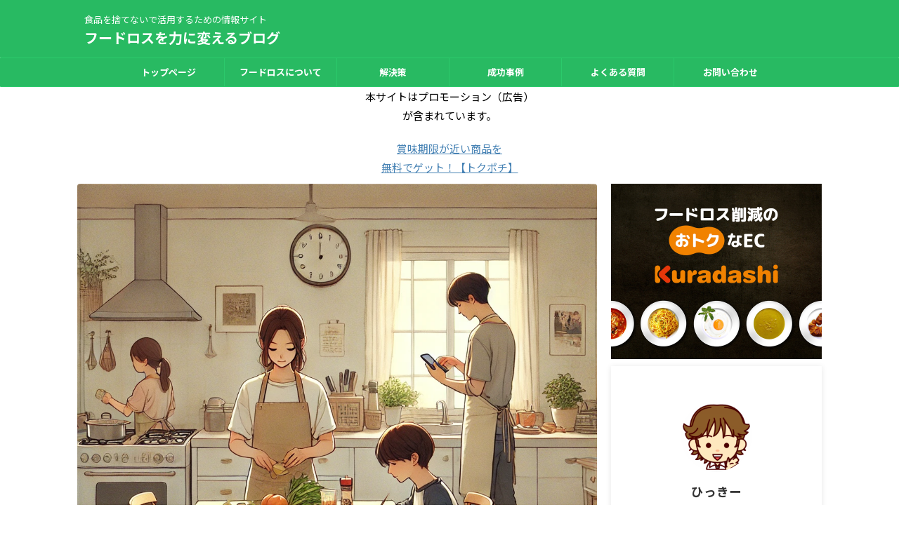

--- FILE ---
content_type: text/html; charset=UTF-8
request_url: https://foodloss-power.com/shokuhi-heikin-4ninkazoku-koukousei-setsuyaku/
body_size: 27019
content:

<!DOCTYPE html>
<html lang="ja" class="s-navi-search-overlay  toc-style-default">
	<!--<![endif]-->
	<head prefix="og: http://ogp.me/ns# fb: http://ogp.me/ns/fb# article: http://ogp.me/ns/article#">
		
	<!-- Global site tag (gtag.js) - Google Analytics -->
	<script async src="https://www.googletagmanager.com/gtag/js?id=G-507KEP1QP8"></script>
	<script>
	  window.dataLayer = window.dataLayer || [];
	  function gtag(){dataLayer.push(arguments);}
	  gtag('js', new Date());

	  gtag('config', 'G-507KEP1QP8');
	</script>
			<meta charset="UTF-8" >
		<meta name="viewport" content="width=device-width,initial-scale=1.0,user-scalable=no,viewport-fit=cover">
		<meta name="format-detection" content="telephone=no" >
		<meta name="referrer" content="no-referrer-when-downgrade"/>

		
		<link rel="alternate" type="application/rss+xml" title="フードロスを力に変えるブログ RSS Feed" href="https://foodloss-power.com/feed/" />
		<link rel="pingback" href="https://foodloss-power.com/xmlrpc.php" >
		<!--[if lt IE 9]>
		<script src="https://foodloss-power.com/wp-content/themes/affinger/js/html5shiv.js"></script>
		<![endif]-->
				<meta name='robots' content='max-image-preview:large' />
<title>食費の平均は？4人家族で高校生がいても月6万円に抑える魔法のコツ - フードロスを力に変えるブログ</title>
<link rel="alternate" title="oEmbed (JSON)" type="application/json+oembed" href="https://foodloss-power.com/wp-json/oembed/1.0/embed?url=https%3A%2F%2Ffoodloss-power.com%2Fshokuhi-heikin-4ninkazoku-koukousei-setsuyaku%2F" />
<link rel="alternate" title="oEmbed (XML)" type="text/xml+oembed" href="https://foodloss-power.com/wp-json/oembed/1.0/embed?url=https%3A%2F%2Ffoodloss-power.com%2Fshokuhi-heikin-4ninkazoku-koukousei-setsuyaku%2F&#038;format=xml" />
<style id='wp-img-auto-sizes-contain-inline-css' type='text/css'>
img:is([sizes=auto i],[sizes^="auto," i]){contain-intrinsic-size:3000px 1500px}
/*# sourceURL=wp-img-auto-sizes-contain-inline-css */
</style>
<style id='wp-emoji-styles-inline-css' type='text/css'>

	img.wp-smiley, img.emoji {
		display: inline !important;
		border: none !important;
		box-shadow: none !important;
		height: 1em !important;
		width: 1em !important;
		margin: 0 0.07em !important;
		vertical-align: -0.1em !important;
		background: none !important;
		padding: 0 !important;
	}
/*# sourceURL=wp-emoji-styles-inline-css */
</style>
<style id='wp-block-library-inline-css' type='text/css'>
:root{--wp-block-synced-color:#7a00df;--wp-block-synced-color--rgb:122,0,223;--wp-bound-block-color:var(--wp-block-synced-color);--wp-editor-canvas-background:#ddd;--wp-admin-theme-color:#007cba;--wp-admin-theme-color--rgb:0,124,186;--wp-admin-theme-color-darker-10:#006ba1;--wp-admin-theme-color-darker-10--rgb:0,107,160.5;--wp-admin-theme-color-darker-20:#005a87;--wp-admin-theme-color-darker-20--rgb:0,90,135;--wp-admin-border-width-focus:2px}@media (min-resolution:192dpi){:root{--wp-admin-border-width-focus:1.5px}}.wp-element-button{cursor:pointer}:root .has-very-light-gray-background-color{background-color:#eee}:root .has-very-dark-gray-background-color{background-color:#313131}:root .has-very-light-gray-color{color:#eee}:root .has-very-dark-gray-color{color:#313131}:root .has-vivid-green-cyan-to-vivid-cyan-blue-gradient-background{background:linear-gradient(135deg,#00d084,#0693e3)}:root .has-purple-crush-gradient-background{background:linear-gradient(135deg,#34e2e4,#4721fb 50%,#ab1dfe)}:root .has-hazy-dawn-gradient-background{background:linear-gradient(135deg,#faaca8,#dad0ec)}:root .has-subdued-olive-gradient-background{background:linear-gradient(135deg,#fafae1,#67a671)}:root .has-atomic-cream-gradient-background{background:linear-gradient(135deg,#fdd79a,#004a59)}:root .has-nightshade-gradient-background{background:linear-gradient(135deg,#330968,#31cdcf)}:root .has-midnight-gradient-background{background:linear-gradient(135deg,#020381,#2874fc)}:root{--wp--preset--font-size--normal:16px;--wp--preset--font-size--huge:42px}.has-regular-font-size{font-size:1em}.has-larger-font-size{font-size:2.625em}.has-normal-font-size{font-size:var(--wp--preset--font-size--normal)}.has-huge-font-size{font-size:var(--wp--preset--font-size--huge)}.has-text-align-center{text-align:center}.has-text-align-left{text-align:left}.has-text-align-right{text-align:right}.has-fit-text{white-space:nowrap!important}#end-resizable-editor-section{display:none}.aligncenter{clear:both}.items-justified-left{justify-content:flex-start}.items-justified-center{justify-content:center}.items-justified-right{justify-content:flex-end}.items-justified-space-between{justify-content:space-between}.screen-reader-text{border:0;clip-path:inset(50%);height:1px;margin:-1px;overflow:hidden;padding:0;position:absolute;width:1px;word-wrap:normal!important}.screen-reader-text:focus{background-color:#ddd;clip-path:none;color:#444;display:block;font-size:1em;height:auto;left:5px;line-height:normal;padding:15px 23px 14px;text-decoration:none;top:5px;width:auto;z-index:100000}html :where(.has-border-color){border-style:solid}html :where([style*=border-top-color]){border-top-style:solid}html :where([style*=border-right-color]){border-right-style:solid}html :where([style*=border-bottom-color]){border-bottom-style:solid}html :where([style*=border-left-color]){border-left-style:solid}html :where([style*=border-width]){border-style:solid}html :where([style*=border-top-width]){border-top-style:solid}html :where([style*=border-right-width]){border-right-style:solid}html :where([style*=border-bottom-width]){border-bottom-style:solid}html :where([style*=border-left-width]){border-left-style:solid}html :where(img[class*=wp-image-]){height:auto;max-width:100%}:where(figure){margin:0 0 1em}html :where(.is-position-sticky){--wp-admin--admin-bar--position-offset:var(--wp-admin--admin-bar--height,0px)}@media screen and (max-width:600px){html :where(.is-position-sticky){--wp-admin--admin-bar--position-offset:0px}}

/*# sourceURL=wp-block-library-inline-css */
</style><style id='global-styles-inline-css' type='text/css'>
:root{--wp--preset--aspect-ratio--square: 1;--wp--preset--aspect-ratio--4-3: 4/3;--wp--preset--aspect-ratio--3-4: 3/4;--wp--preset--aspect-ratio--3-2: 3/2;--wp--preset--aspect-ratio--2-3: 2/3;--wp--preset--aspect-ratio--16-9: 16/9;--wp--preset--aspect-ratio--9-16: 9/16;--wp--preset--color--black: #000000;--wp--preset--color--cyan-bluish-gray: #abb8c3;--wp--preset--color--white: #ffffff;--wp--preset--color--pale-pink: #f78da7;--wp--preset--color--vivid-red: #cf2e2e;--wp--preset--color--luminous-vivid-orange: #ff6900;--wp--preset--color--luminous-vivid-amber: #fcb900;--wp--preset--color--light-green-cyan: #eefaff;--wp--preset--color--vivid-green-cyan: #00d084;--wp--preset--color--pale-cyan-blue: #8ed1fc;--wp--preset--color--vivid-cyan-blue: #0693e3;--wp--preset--color--vivid-purple: #9b51e0;--wp--preset--color--soft-red: #e92f3d;--wp--preset--color--light-grayish-red: #fdf0f2;--wp--preset--color--vivid-yellow: #ffc107;--wp--preset--color--very-pale-yellow: #fffde7;--wp--preset--color--very-light-gray: #fafafa;--wp--preset--color--very-dark-gray: #313131;--wp--preset--color--original-color-a: #28ba62;--wp--preset--color--original-color-b: #2bca6b;--wp--preset--color--original-color-c: #f7fdf9;--wp--preset--color--original-color-d: #ffffff;--wp--preset--gradient--vivid-cyan-blue-to-vivid-purple: linear-gradient(135deg,rgb(6,147,227) 0%,rgb(155,81,224) 100%);--wp--preset--gradient--light-green-cyan-to-vivid-green-cyan: linear-gradient(135deg,rgb(122,220,180) 0%,rgb(0,208,130) 100%);--wp--preset--gradient--luminous-vivid-amber-to-luminous-vivid-orange: linear-gradient(135deg,rgb(252,185,0) 0%,rgb(255,105,0) 100%);--wp--preset--gradient--luminous-vivid-orange-to-vivid-red: linear-gradient(135deg,rgb(255,105,0) 0%,rgb(207,46,46) 100%);--wp--preset--gradient--very-light-gray-to-cyan-bluish-gray: linear-gradient(135deg,rgb(238,238,238) 0%,rgb(169,184,195) 100%);--wp--preset--gradient--cool-to-warm-spectrum: linear-gradient(135deg,rgb(74,234,220) 0%,rgb(151,120,209) 20%,rgb(207,42,186) 40%,rgb(238,44,130) 60%,rgb(251,105,98) 80%,rgb(254,248,76) 100%);--wp--preset--gradient--blush-light-purple: linear-gradient(135deg,rgb(255,206,236) 0%,rgb(152,150,240) 100%);--wp--preset--gradient--blush-bordeaux: linear-gradient(135deg,rgb(254,205,165) 0%,rgb(254,45,45) 50%,rgb(107,0,62) 100%);--wp--preset--gradient--luminous-dusk: linear-gradient(135deg,rgb(255,203,112) 0%,rgb(199,81,192) 50%,rgb(65,88,208) 100%);--wp--preset--gradient--pale-ocean: linear-gradient(135deg,rgb(255,245,203) 0%,rgb(182,227,212) 50%,rgb(51,167,181) 100%);--wp--preset--gradient--electric-grass: linear-gradient(135deg,rgb(202,248,128) 0%,rgb(113,206,126) 100%);--wp--preset--gradient--midnight: linear-gradient(135deg,rgb(2,3,129) 0%,rgb(40,116,252) 100%);--wp--preset--font-size--small: .8em;--wp--preset--font-size--medium: 20px;--wp--preset--font-size--large: 1.5em;--wp--preset--font-size--x-large: 42px;--wp--preset--font-size--st-regular: 1em;--wp--preset--font-size--huge: 3em;--wp--preset--spacing--20: 0.44rem;--wp--preset--spacing--30: 0.67rem;--wp--preset--spacing--40: 1rem;--wp--preset--spacing--50: 1.5rem;--wp--preset--spacing--60: 2.25rem;--wp--preset--spacing--70: 3.38rem;--wp--preset--spacing--80: 5.06rem;--wp--preset--spacing--af-spacing-ss: 5px;--wp--preset--spacing--af-spacing-s: 10px;--wp--preset--spacing--af-spacing-m: 20px;--wp--preset--spacing--af-spacing-l: 40px;--wp--preset--spacing--af-spacing-ll: 60px;--wp--preset--spacing--af-spacing-xl: 80px;--wp--preset--spacing--af-spacing-xxl: 100px;--wp--preset--shadow--natural: 6px 6px 9px rgba(0, 0, 0, 0.2);--wp--preset--shadow--deep: 12px 12px 50px rgba(0, 0, 0, 0.4);--wp--preset--shadow--sharp: 6px 6px 0px rgba(0, 0, 0, 0.2);--wp--preset--shadow--outlined: 6px 6px 0px -3px rgb(255, 255, 255), 6px 6px rgb(0, 0, 0);--wp--preset--shadow--crisp: 6px 6px 0px rgb(0, 0, 0);}:where(.is-layout-flex){gap: 0.5em;}:where(.is-layout-grid){gap: 0.5em;}body .is-layout-flex{display: flex;}.is-layout-flex{flex-wrap: wrap;align-items: center;}.is-layout-flex > :is(*, div){margin: 0;}body .is-layout-grid{display: grid;}.is-layout-grid > :is(*, div){margin: 0;}:where(.wp-block-columns.is-layout-flex){gap: 2em;}:where(.wp-block-columns.is-layout-grid){gap: 2em;}:where(.wp-block-post-template.is-layout-flex){gap: 1.25em;}:where(.wp-block-post-template.is-layout-grid){gap: 1.25em;}.has-black-color{color: var(--wp--preset--color--black) !important;}.has-cyan-bluish-gray-color{color: var(--wp--preset--color--cyan-bluish-gray) !important;}.has-white-color{color: var(--wp--preset--color--white) !important;}.has-pale-pink-color{color: var(--wp--preset--color--pale-pink) !important;}.has-vivid-red-color{color: var(--wp--preset--color--vivid-red) !important;}.has-luminous-vivid-orange-color{color: var(--wp--preset--color--luminous-vivid-orange) !important;}.has-luminous-vivid-amber-color{color: var(--wp--preset--color--luminous-vivid-amber) !important;}.has-light-green-cyan-color{color: var(--wp--preset--color--light-green-cyan) !important;}.has-vivid-green-cyan-color{color: var(--wp--preset--color--vivid-green-cyan) !important;}.has-pale-cyan-blue-color{color: var(--wp--preset--color--pale-cyan-blue) !important;}.has-vivid-cyan-blue-color{color: var(--wp--preset--color--vivid-cyan-blue) !important;}.has-vivid-purple-color{color: var(--wp--preset--color--vivid-purple) !important;}.has-black-background-color{background-color: var(--wp--preset--color--black) !important;}.has-cyan-bluish-gray-background-color{background-color: var(--wp--preset--color--cyan-bluish-gray) !important;}.has-white-background-color{background-color: var(--wp--preset--color--white) !important;}.has-pale-pink-background-color{background-color: var(--wp--preset--color--pale-pink) !important;}.has-vivid-red-background-color{background-color: var(--wp--preset--color--vivid-red) !important;}.has-luminous-vivid-orange-background-color{background-color: var(--wp--preset--color--luminous-vivid-orange) !important;}.has-luminous-vivid-amber-background-color{background-color: var(--wp--preset--color--luminous-vivid-amber) !important;}.has-light-green-cyan-background-color{background-color: var(--wp--preset--color--light-green-cyan) !important;}.has-vivid-green-cyan-background-color{background-color: var(--wp--preset--color--vivid-green-cyan) !important;}.has-pale-cyan-blue-background-color{background-color: var(--wp--preset--color--pale-cyan-blue) !important;}.has-vivid-cyan-blue-background-color{background-color: var(--wp--preset--color--vivid-cyan-blue) !important;}.has-vivid-purple-background-color{background-color: var(--wp--preset--color--vivid-purple) !important;}.has-black-border-color{border-color: var(--wp--preset--color--black) !important;}.has-cyan-bluish-gray-border-color{border-color: var(--wp--preset--color--cyan-bluish-gray) !important;}.has-white-border-color{border-color: var(--wp--preset--color--white) !important;}.has-pale-pink-border-color{border-color: var(--wp--preset--color--pale-pink) !important;}.has-vivid-red-border-color{border-color: var(--wp--preset--color--vivid-red) !important;}.has-luminous-vivid-orange-border-color{border-color: var(--wp--preset--color--luminous-vivid-orange) !important;}.has-luminous-vivid-amber-border-color{border-color: var(--wp--preset--color--luminous-vivid-amber) !important;}.has-light-green-cyan-border-color{border-color: var(--wp--preset--color--light-green-cyan) !important;}.has-vivid-green-cyan-border-color{border-color: var(--wp--preset--color--vivid-green-cyan) !important;}.has-pale-cyan-blue-border-color{border-color: var(--wp--preset--color--pale-cyan-blue) !important;}.has-vivid-cyan-blue-border-color{border-color: var(--wp--preset--color--vivid-cyan-blue) !important;}.has-vivid-purple-border-color{border-color: var(--wp--preset--color--vivid-purple) !important;}.has-vivid-cyan-blue-to-vivid-purple-gradient-background{background: var(--wp--preset--gradient--vivid-cyan-blue-to-vivid-purple) !important;}.has-light-green-cyan-to-vivid-green-cyan-gradient-background{background: var(--wp--preset--gradient--light-green-cyan-to-vivid-green-cyan) !important;}.has-luminous-vivid-amber-to-luminous-vivid-orange-gradient-background{background: var(--wp--preset--gradient--luminous-vivid-amber-to-luminous-vivid-orange) !important;}.has-luminous-vivid-orange-to-vivid-red-gradient-background{background: var(--wp--preset--gradient--luminous-vivid-orange-to-vivid-red) !important;}.has-very-light-gray-to-cyan-bluish-gray-gradient-background{background: var(--wp--preset--gradient--very-light-gray-to-cyan-bluish-gray) !important;}.has-cool-to-warm-spectrum-gradient-background{background: var(--wp--preset--gradient--cool-to-warm-spectrum) !important;}.has-blush-light-purple-gradient-background{background: var(--wp--preset--gradient--blush-light-purple) !important;}.has-blush-bordeaux-gradient-background{background: var(--wp--preset--gradient--blush-bordeaux) !important;}.has-luminous-dusk-gradient-background{background: var(--wp--preset--gradient--luminous-dusk) !important;}.has-pale-ocean-gradient-background{background: var(--wp--preset--gradient--pale-ocean) !important;}.has-electric-grass-gradient-background{background: var(--wp--preset--gradient--electric-grass) !important;}.has-midnight-gradient-background{background: var(--wp--preset--gradient--midnight) !important;}.has-small-font-size{font-size: var(--wp--preset--font-size--small) !important;}.has-medium-font-size{font-size: var(--wp--preset--font-size--medium) !important;}.has-large-font-size{font-size: var(--wp--preset--font-size--large) !important;}.has-x-large-font-size{font-size: var(--wp--preset--font-size--x-large) !important;}
/*# sourceURL=global-styles-inline-css */
</style>

<style id='classic-theme-styles-inline-css' type='text/css'>
/*! This file is auto-generated */
.wp-block-button__link{color:#fff;background-color:#32373c;border-radius:9999px;box-shadow:none;text-decoration:none;padding:calc(.667em + 2px) calc(1.333em + 2px);font-size:1.125em}.wp-block-file__button{background:#32373c;color:#fff;text-decoration:none}
/*# sourceURL=/wp-includes/css/classic-themes.min.css */
</style>
<link rel='stylesheet' id='contact-form-7-css' href='https://foodloss-power.com/wp-content/plugins/contact-form-7/includes/css/styles.css?ver=6.1.4' type='text/css' media='all' />
<link rel='stylesheet' id='yyi_rinker_stylesheet-css' href='https://foodloss-power.com/wp-content/plugins/yyi-rinker/css/style.css?v=1.11.1&#038;ver=6.9' type='text/css' media='all' />
<link rel='stylesheet' id='st-affiliate-manager-index-css' href='https://foodloss-power.com/wp-content/plugins/st-affiliate-manager/Resources/assets/bundles/index.css?ver=6706adf8aac82b2037b2' type='text/css' media='all' />
<link rel='stylesheet' id='st-pv-monitor-shortcode-css' href='https://foodloss-power.com/wp-content/plugins/st-pv-monitor/Resources/assets/bundles/shortcode.css?ver=666d80a3cb10c27e8971' type='text/css' media='all' />
<link rel='stylesheet' id='st-pv-monitor-index-css' href='https://foodloss-power.com/wp-content/plugins/st-pv-monitor/Resources/assets/bundles/index.css?ver=2.3.4' type='text/css' media='all' />
<link rel='stylesheet' id='normalize-css' href='https://foodloss-power.com/wp-content/themes/affinger/css/normalize.css?ver=1.5.9' type='text/css' media='all' />
<link rel='stylesheet' id='st_svg-css' href='https://foodloss-power.com/wp-content/themes/affinger/st_svg/style.css?ver=20240601' type='text/css' media='all' />
<link rel='stylesheet' id='slick-css' href='https://foodloss-power.com/wp-content/themes/affinger/vendor/slick/slick.css?ver=1.8.0' type='text/css' media='all' />
<link rel='stylesheet' id='slick-theme-css' href='https://foodloss-power.com/wp-content/themes/affinger/vendor/slick/slick-theme.css?ver=1.8.0' type='text/css' media='all' />
<link rel='stylesheet' id='fonts-googleapis-notosansjp-css' href='//fonts.googleapis.com/css?family=Noto+Sans+JP%3A400%2C700&#038;display=swap&#038;subset=japanese&#038;ver=6.9' type='text/css' media='all' />
<link rel='stylesheet' id='fonts-googleapis-roboto400-css' href='//fonts.googleapis.com/css2?family=Roboto%3Awght%40400&#038;display=swap&#038;ver=6.9' type='text/css' media='all' />
<link rel='stylesheet' id='style-css' href='https://foodloss-power.com/wp-content/themes/affinger/style.css?ver=20240601' type='text/css' media='all' />
<link rel='stylesheet' id='child-style-css' href='https://foodloss-power.com/wp-content/themes/affinger-child/style.css?ver=20240601' type='text/css' media='all' />
<link rel='stylesheet' id='single-css' href='https://foodloss-power.com/wp-content/themes/affinger/st-rankcss.php' type='text/css' media='all' />
<link rel='stylesheet' id='af-custom-fields-frontend-css' href='https://foodloss-power.com/wp-content/themes/affinger/af-custom-fields/css/frontend.css?ver=1.0.0' type='text/css' media='all' />
<link rel='stylesheet' id='st-lazy-load-css' href='https://foodloss-power.com/wp-content/plugins/st-lazy-load/assets/css/style.css?ver=20200510' type='text/css' media='all' />
<link rel='stylesheet' id='tooltipster-css' href='https://foodloss-power.com/wp-content/plugins/st-reaction-buttons/assets/vendor/tooltipster/dist/css/tooltipster.bundle.min.css?ver=4.2.7' type='text/css' media='all' />
<link rel='stylesheet' id='st-rb-shortcode-st-reaction-buttons-css' href='https://foodloss-power.com/wp-content/plugins/st-reaction-buttons/assets/css/shortcode/st-reaction-buttons.css?ver=20210611' type='text/css' media='all' />
<link rel='stylesheet' id='st-rich-animation-shortcode-st-rich-animation-css' href='https://foodloss-power.com/wp-content/plugins/st-rich-animation/assets/css/shortcode/st-rich-animation.css?ver=20191218' type='text/css' media='all' />
<link rel='stylesheet' id='qtip2-css' href='https://foodloss-power.com/wp-content/plugins/text-hover/assets/jquery.qtip.min.css?ver=3.0.3' type='text/css' media='all' />
<link rel='stylesheet' id='text-hover-css' href='https://foodloss-power.com/wp-content/plugins/text-hover/assets/text-hover.css?ver=4.2' type='text/css' media='all' />
<link rel='stylesheet' id='st-themecss-css' href='https://foodloss-power.com/wp-content/themes/affinger/st-themecss-loader.php?ver=6.9' type='text/css' media='all' />
<script type="text/javascript" src="https://foodloss-power.com/wp-includes/js/jquery/jquery.min.js?ver=3.7.1" id="jquery-core-js"></script>
<script type="text/javascript" src="https://foodloss-power.com/wp-includes/js/jquery/jquery-migrate.min.js?ver=3.4.1" id="jquery-migrate-js"></script>
<script type="text/javascript" id="seo-automated-link-building-js-extra">
/* <![CDATA[ */
var seoAutomatedLinkBuilding = {"ajaxUrl":"https://foodloss-power.com/wp-admin/admin-ajax.php"};
//# sourceURL=seo-automated-link-building-js-extra
/* ]]> */
</script>
<script type="text/javascript" src="https://foodloss-power.com/wp-content/plugins/seo-automated-link-building/js/seo-automated-link-building.js?ver=6.9" id="seo-automated-link-building-js"></script>
<script type="text/javascript" src="https://foodloss-power.com/wp-content/themes/affinger-child/js/st_wp_head.js?ver=6.9" id="st-theme-head-js-js"></script>
<link rel="https://api.w.org/" href="https://foodloss-power.com/wp-json/" /><link rel="alternate" title="JSON" type="application/json" href="https://foodloss-power.com/wp-json/wp/v2/posts/657" /><link rel='shortlink' href='https://foodloss-power.com/?p=657' />
<style>
.yyi-rinker-images {
    display: flex;
    justify-content: center;
    align-items: center;
    position: relative;

}
div.yyi-rinker-image img.yyi-rinker-main-img.hidden {
    display: none;
}

.yyi-rinker-images-arrow {
    cursor: pointer;
    position: absolute;
    top: 50%;
    display: block;
    margin-top: -11px;
    opacity: 0.6;
    width: 22px;
}

.yyi-rinker-images-arrow-left{
    left: -10px;
}
.yyi-rinker-images-arrow-right{
    right: -10px;
}

.yyi-rinker-images-arrow-left.hidden {
    display: none;
}

.yyi-rinker-images-arrow-right.hidden {
    display: none;
}
div.yyi-rinker-contents.yyi-rinker-design-tate  div.yyi-rinker-box{
    flex-direction: column;
}

div.yyi-rinker-contents.yyi-rinker-design-slim div.yyi-rinker-box .yyi-rinker-links {
    flex-direction: column;
}

div.yyi-rinker-contents.yyi-rinker-design-slim div.yyi-rinker-info {
    width: 100%;
}

div.yyi-rinker-contents.yyi-rinker-design-slim .yyi-rinker-title {
    text-align: center;
}

div.yyi-rinker-contents.yyi-rinker-design-slim .yyi-rinker-links {
    text-align: center;
}
div.yyi-rinker-contents.yyi-rinker-design-slim .yyi-rinker-image {
    margin: auto;
}

div.yyi-rinker-contents.yyi-rinker-design-slim div.yyi-rinker-info ul.yyi-rinker-links li {
	align-self: stretch;
}
div.yyi-rinker-contents.yyi-rinker-design-slim div.yyi-rinker-box div.yyi-rinker-info {
	padding: 0;
}
div.yyi-rinker-contents.yyi-rinker-design-slim div.yyi-rinker-box {
	flex-direction: column;
	padding: 14px 5px 0;
}

.yyi-rinker-design-slim div.yyi-rinker-box div.yyi-rinker-info {
	text-align: center;
}

.yyi-rinker-design-slim div.price-box span.price {
	display: block;
}

div.yyi-rinker-contents.yyi-rinker-design-slim div.yyi-rinker-info div.yyi-rinker-title a{
	font-size:16px;
}

div.yyi-rinker-contents.yyi-rinker-design-slim ul.yyi-rinker-links li.amazonkindlelink:before,  div.yyi-rinker-contents.yyi-rinker-design-slim ul.yyi-rinker-links li.amazonlink:before,  div.yyi-rinker-contents.yyi-rinker-design-slim ul.yyi-rinker-links li.rakutenlink:before, div.yyi-rinker-contents.yyi-rinker-design-slim ul.yyi-rinker-links li.yahoolink:before, div.yyi-rinker-contents.yyi-rinker-design-slim ul.yyi-rinker-links li.mercarilink:before {
	font-size:12px;
}

div.yyi-rinker-contents.yyi-rinker-design-slim ul.yyi-rinker-links li a {
	font-size: 13px;
}
.entry-content ul.yyi-rinker-links li {
	padding: 0;
}

div.yyi-rinker-contents .yyi-rinker-attention.attention_desing_right_ribbon {
    width: 89px;
    height: 91px;
    position: absolute;
    top: -1px;
    right: -1px;
    left: auto;
    overflow: hidden;
}

div.yyi-rinker-contents .yyi-rinker-attention.attention_desing_right_ribbon span {
    display: inline-block;
    width: 146px;
    position: absolute;
    padding: 4px 0;
    left: -13px;
    top: 12px;
    text-align: center;
    font-size: 12px;
    line-height: 24px;
    -webkit-transform: rotate(45deg);
    transform: rotate(45deg);
    box-shadow: 0 1px 3px rgba(0, 0, 0, 0.2);
}

div.yyi-rinker-contents .yyi-rinker-attention.attention_desing_right_ribbon {
    background: none;
}
.yyi-rinker-attention.attention_desing_right_ribbon .yyi-rinker-attention-after,
.yyi-rinker-attention.attention_desing_right_ribbon .yyi-rinker-attention-before{
display:none;
}
div.yyi-rinker-use-right_ribbon div.yyi-rinker-title {
    margin-right: 2rem;
}

				</style><meta name="robots" content="index, follow" />
<meta name="description" content="4人家族で高校生がいる家庭の食費平均は約8.8万円です。この記事では、食べ盛りな子供がいても無理なく食費を削る方法を紹介します。10万円超えの家計を救う、賢い買い物術や節約の極意を公開中！">
<meta name="thumbnail" content="https://foodloss-power.com/wp-content/uploads/2024/07/4人家族の食費平均は？高校生がいる家庭でも安心！節約のコツと簡単レシピ.webp">
<meta name="google-site-verification" content="mrjQiVIlfbTKFnCOGJeSd7vhyz32dsQTG0HtaKPMnTQ" />
<script type="text/javascript">
    (function(c,l,a,r,i,t,y){
        c[a]=c[a]||function(){(c[a].q=c[a].q||[]).push(arguments)};
        t=l.createElement(r);t.async=1;t.src="https://www.clarity.ms/tag/"+i;
        y=l.getElementsByTagName(r)[0];y.parentNode.insertBefore(t,y);
    })(window, document, "clarity", "script", "mpxjmw4p2u");
</script>
<link rel="canonical" href="https://foodloss-power.com/shokuhi-heikin-4ninkazoku-koukousei-setsuyaku/" />
		
<!-- OGP -->

<meta property="og:type" content="article">
<meta property="og:title" content="食費の平均は？4人家族で高校生がいても月6万円に抑える魔法のコツ">
<meta property="og:url" content="https://foodloss-power.com/shokuhi-heikin-4ninkazoku-koukousei-setsuyaku/">
<meta property="og:description" content="「食べ盛りな高校生がいるのに、食費が高くて家計が苦しい…」 「他の4人家族はいくら使っているの？」 そんな悩みをお持ちのあなたへ。結論から言うと、高校生がいる4人家族の食費平均は約8.8万円ですが、や">
<meta property="og:site_name" content="フードロスを力に変えるブログ">
<meta property="og:image" content="https://foodloss-power.com/wp-content/uploads/2024/07/4人家族の食費平均は？高校生がいる家庭でも安心！節約のコツと簡単レシピ.webp">


	<meta property="article:published_time" content="2024-07-24T00:22:39+09:00" />
		<meta property="article:author" content="ひっきー" />


	<meta name="twitter:card" content="summary_large_image">
	
<meta name="twitter:title" content="食費の平均は？4人家族で高校生がいても月6万円に抑える魔法のコツ">
<meta name="twitter:description" content="「食べ盛りな高校生がいるのに、食費が高くて家計が苦しい…」 「他の4人家族はいくら使っているの？」 そんな悩みをお持ちのあなたへ。結論から言うと、高校生がいる4人家族の食費平均は約8.8万円ですが、や">
<meta name="twitter:image" content="https://foodloss-power.com/wp-content/uploads/2024/07/4人家族の食費平均は？高校生がいる家庭でも安心！節約のコツと簡単レシピ.webp">
<!-- /OGP -->
		


<script>
	(function (window, document, $, undefined) {
		'use strict';

		var SlideBox = (function () {
			/**
			 * @param $element
			 *
			 * @constructor
			 */
			function SlideBox($element) {
				this._$element = $element;
			}

			SlideBox.prototype.$content = function () {
				return this._$element.find('[data-st-slidebox-content]');
			};

			SlideBox.prototype.$toggle = function () {
				return this._$element.find('[data-st-slidebox-toggle]');
			};

			SlideBox.prototype.$icon = function () {
				return this._$element.find('[data-st-slidebox-icon]');
			};

			SlideBox.prototype.$text = function () {
				return this._$element.find('[data-st-slidebox-text]');
			};

			SlideBox.prototype.is_expanded = function () {
				return !!(this._$element.filter('[data-st-slidebox-expanded="true"]').length);
			};

			SlideBox.prototype.expand = function () {
				var self = this;

				this.$content().slideDown()
					.promise()
					.then(function () {
						var $icon = self.$icon();
						var $text = self.$text();

						$icon.removeClass($icon.attr('data-st-slidebox-icon-collapsed'))
							.addClass($icon.attr('data-st-slidebox-icon-expanded'))

						$text.text($text.attr('data-st-slidebox-text-expanded'))

						self._$element.removeClass('is-collapsed')
							.addClass('is-expanded');

						self._$element.attr('data-st-slidebox-expanded', 'true');
					});
			};

			SlideBox.prototype.collapse = function () {
				var self = this;

				this.$content().slideUp()
					.promise()
					.then(function () {
						var $icon = self.$icon();
						var $text = self.$text();

						$icon.removeClass($icon.attr('data-st-slidebox-icon-expanded'))
							.addClass($icon.attr('data-st-slidebox-icon-collapsed'))

						$text.text($text.attr('data-st-slidebox-text-collapsed'))

						self._$element.removeClass('is-expanded')
							.addClass('is-collapsed');

						self._$element.attr('data-st-slidebox-expanded', 'false');
					});
			};

			SlideBox.prototype.toggle = function () {
				if (this.is_expanded()) {
					this.collapse();
				} else {
					this.expand();
				}
			};

			SlideBox.prototype.add_event_listeners = function () {
				var self = this;

				this.$toggle().on('click', function (event) {
					self.toggle();
				});
			};

			SlideBox.prototype.initialize = function () {
				this.add_event_listeners();
			};

			return SlideBox;
		}());

		function on_ready() {
			var slideBoxes = [];

			$('[data-st-slidebox]').each(function () {
				var $element = $(this);
				var slideBox = new SlideBox($element);

				slideBoxes.push(slideBox);

				slideBox.initialize();
			});

			return slideBoxes;
		}

		$(on_ready);
	}(window, window.document, jQuery));
</script>

	<script>
		(function (window, document, $, undefined) {
			'use strict';

			$(function(){
			$('.post h2:not([class^="is-style-st-heading-custom-"]):not([class*=" is-style-st-heading-custom-"]):not(.st-css-no2) , .h2modoki').wrapInner('<span class="st-dash-design"></span>');
			})
		}(window, window.document, jQuery));
	</script>

<script>
	(function (window, document, $, undefined) {
		'use strict';

		$(function(){
			/* 第一階層のみの目次にクラスを挿入 */
			$("#toc_container:not(:has(ul ul))").addClass("only-toc");
			/* アコーディオンメニュー内のカテゴリーにクラス追加 */
			$(".st-ac-box ul:has(.cat-item)").each(function(){
				$(this).addClass("st-ac-cat");
			});
		});
	}(window, window.document, jQuery));
</script>

<script>
	(function (window, document, $, undefined) {
		'use strict';

		$(function(){
									$('.st-star').parent('.rankh4').css('padding-bottom','5px'); // スターがある場合のランキング見出し調整
		});
	}(window, window.document, jQuery));
</script>




	<script>
		(function (window, document, $, undefined) {
			'use strict';

			$(function() {
				$('.is-style-st-paragraph-kaiwa').wrapInner('<span class="st-paragraph-kaiwa-text">');
			});
		}(window, window.document, jQuery));
	</script>

	<script>
		(function (window, document, $, undefined) {
			'use strict';

			$(function() {
				$('.is-style-st-paragraph-kaiwa-b').wrapInner('<span class="st-paragraph-kaiwa-text">');
			});
		}(window, window.document, jQuery));
	</script>

<script>
	/* Gutenbergスタイルを調整 */
	(function (window, document, $, undefined) {
		'use strict';

		$(function() {
			$( '[class^="is-style-st-paragraph-"],[class*=" is-style-st-paragraph-"]' ).wrapInner( '<span class="st-noflex"></span>' );
		});
	}(window, window.document, jQuery));
</script>





			<link rel='stylesheet' id='yarppRelatedCss-css' href='https://foodloss-power.com/wp-content/plugins/yet-another-related-posts-plugin/style/related.css?ver=5.30.11' type='text/css' media='all' />
</head>
	<body ontouchstart="" class="wp-singular post-template-default single single-post postid-657 single-format-standard wp-theme-affinger wp-child-theme-affinger-child st-af-ex single-cat-5 not-front-page" >				<div id="st-ami">
				<div id="wrapper" class="" ontouchstart="">
				<div id="wrapper-in">

					

<header id="">
	<div id="header-full">
		<div id="headbox-bg-fixed">
			<div id="headbox-bg">
				<div id="headbox">

						<nav id="s-navi" class="pcnone" data-st-nav data-st-nav-type="normal">
		<dl class="acordion is-active" data-st-nav-primary>
			<dt class="trigger">
				<p class="acordion_button"><span class="op op-menu"><i class="st-fa st-svg-menu_thin"></i></span></p>

									<p class="acordion_button acordion_button_search"><span class="op op-search"><i class="st-fa st-svg-search_s op-search-close_thin"></i></span></p>
				
									<div id="st-mobile-logo"></div>
				
				<!-- 追加メニュー -->
				
				<!-- 追加メニュー2 -->
				
			</dt>

			<dd class="acordion_tree">
				<div class="acordion_tree_content">

					
					<div class="menu-%e3%83%98%e3%83%83%e3%83%80%e3%83%bc%e3%83%a1%e3%83%8b%e3%83%a5%e3%83%bc-container"><ul id="menu-%e3%83%98%e3%83%83%e3%83%80%e3%83%bc%e3%83%a1%e3%83%8b%e3%83%a5%e3%83%bc" class="menu"><li id="menu-item-135" class="menu-item menu-item-type-custom menu-item-object-custom menu-item-home menu-item-135"><a href="https://foodloss-power.com/"><span class="menu-item-label">トップページ</span></a></li>
<li id="menu-item-136" class="menu-item menu-item-type-post_type menu-item-object-page menu-item-136"><a href="https://foodloss-power.com/foodloss-toha/"><span class="menu-item-label">フードロスについて</span></a></li>
<li id="menu-item-137" class="menu-item menu-item-type-post_type menu-item-object-page menu-item-137"><a href="https://foodloss-power.com/foodloss-clear/"><span class="menu-item-label">解決策</span></a></li>
<li id="menu-item-138" class="menu-item menu-item-type-post_type menu-item-object-page menu-item-138"><a href="https://foodloss-power.com/%e6%88%90%e5%8a%9f%e4%ba%8b%e4%be%8b/"><span class="menu-item-label">成功事例</span></a></li>
<li id="menu-item-139" class="menu-item menu-item-type-post_type menu-item-object-page menu-item-139"><a href="https://foodloss-power.com/q-and-a/"><span class="menu-item-label">よくある質問</span></a></li>
<li id="menu-item-33" class="menu-item menu-item-type-post_type menu-item-object-page menu-item-33"><a href="https://foodloss-power.com/mail/"><span class="menu-item-label">お問い合わせ</span></a></li>
</ul></div>
					<div class="clear"></div>

					
				</div>
			</dd>

							<dd class="acordion_search">
					<div class="acordion_search_content">
													<div id="search" class="search-custom-d">
	<form method="get" id="searchform" action="https://foodloss-power.com/">
		<label class="hidden" for="s">
					</label>
		<input type="text" placeholder="" value="" name="s" id="s" />
		<input type="submit" value="&#xf002;" class="st-fa" id="searchsubmit" />
	</form>
</div>
<!-- /stinger -->
											</div>
				</dd>
					</dl>

					</nav>

											<div id="header-l">
							
							<div id="st-text-logo">
								
    
		
			<!-- キャプション -->
			
				          		 	 <p class="descr sitenametop">
           		     	食品を捨てないで活用するための情報サイト           			 </p>
				
			
			<!-- ロゴ又はブログ名 -->
			          		  <p class="sitename"><a href="https://foodloss-power.com/">
              		                  		    フードロスを力に変えるブログ               		           		  </a></p>
        				<!-- ロゴ又はブログ名ここまで -->

		
	
							</div>
						</div><!-- /#header-l -->
					
					<div id="header-r" class="smanone">
						
					</div><!-- /#header-r -->

				</div><!-- /#headbox -->
			</div><!-- /#headbox-bg clearfix -->
		</div><!-- /#headbox-bg-fixed -->

		
		
		
		
			

			<div id="gazou-wide">
					<div id="st-menubox">
			<div id="st-menuwide">
				<div id="st-menuwide-fixed">
					<nav class="smanone clearfix"><ul id="menu-%e3%83%98%e3%83%83%e3%83%80%e3%83%bc%e3%83%a1%e3%83%8b%e3%83%a5%e3%83%bc-1" class="menu"><li class="menu-item menu-item-type-custom menu-item-object-custom menu-item-home menu-item-135"><a href="https://foodloss-power.com/">トップページ</a></li>
<li class="menu-item menu-item-type-post_type menu-item-object-page menu-item-136"><a href="https://foodloss-power.com/foodloss-toha/">フードロスについて</a></li>
<li class="menu-item menu-item-type-post_type menu-item-object-page menu-item-137"><a href="https://foodloss-power.com/foodloss-clear/">解決策</a></li>
<li class="menu-item menu-item-type-post_type menu-item-object-page menu-item-138"><a href="https://foodloss-power.com/%e6%88%90%e5%8a%9f%e4%ba%8b%e4%be%8b/">成功事例</a></li>
<li class="menu-item menu-item-type-post_type menu-item-object-page menu-item-139"><a href="https://foodloss-power.com/q-and-a/">よくある質問</a></li>
<li class="menu-item menu-item-type-post_type menu-item-object-page menu-item-33"><a href="https://foodloss-power.com/mail/">お問い合わせ</a></li>
</ul></nav>				</div>
			</div>
		</div>
										<div id="st-headerbox">
						<div id="st-header">
						</div>
					</div>
									</div>
		
	</div><!-- #header-full -->

	
	<div id="st-header-under-widgets-box-wrap">
		<div id="st-header-under-widgets-box">
						<div id="text-2" class="st-header-under-widgets widget_text">			<div class="textwidget"><p style="text-align: center;">本サイトはプロモーション（広告）<br />
が含まれています。</p>
<p style="text-align: center;"><a href="https://cl.link-ag.net/click/357f10/d71fe6cd" rel="noopener">賞味期限が近い商品を<br />
無料でゲット！【トクポチ】</a></p>
</div>
		</div>		</div>
	</div>





</header>

					<div id="content-w">

						
						
	
			<div id="st-header-post-under-box" class="st-header-post-no-data "
		     style="">
			<div class="st-dark-cover">
							</div>
		</div>
	
<div id="content" class="clearfix">
	<div id="contentInner">
		<main>
			<article>
									<div id="post-657" class="st-post post-657 post type-post status-publish format-standard has-post-thumbnail hentry category-5">
				
					
												<div class="st-eyecatch ">

					<img width="1024" height="1024" src="https://foodloss-power.com/wp-content/uploads/2024/07/4人家族の食費平均は？高校生がいる家庭でも安心！節約のコツと簡単レシピ.webp" class="attachment-full size-full wp-post-image" alt="4人家族の食費平均は？高校生がいる家庭でも安心！節約のコツと簡単レシピ" decoding="async" fetchpriority="high" srcset="https://foodloss-power.com/wp-content/uploads/2024/07/4人家族の食費平均は？高校生がいる家庭でも安心！節約のコツと簡単レシピ.webp 1024w, https://foodloss-power.com/wp-content/uploads/2024/07/4人家族の食費平均は？高校生がいる家庭でも安心！節約のコツと簡単レシピ-300x300.webp 300w, https://foodloss-power.com/wp-content/uploads/2024/07/4人家族の食費平均は？高校生がいる家庭でも安心！節約のコツと簡単レシピ-150x150.webp 150w, https://foodloss-power.com/wp-content/uploads/2024/07/4人家族の食費平均は？高校生がいる家庭でも安心！節約のコツと簡単レシピ-768x768.webp 768w, https://foodloss-power.com/wp-content/uploads/2024/07/4人家族の食費平均は？高校生がいる家庭でも安心！節約のコツと簡単レシピ-100x100.webp 100w, https://foodloss-power.com/wp-content/uploads/2024/07/4人家族の食費平均は？高校生がいる家庭でも安心！節約のコツと簡単レシピ-120x120.webp 120w" sizes="(max-width: 1024px) 100vw, 1024px" />
		
	</div>
					
																		<div id="search-3" class="st-widgets-box post-widgets-top widget_search"><div id="search" class="search-custom-d">
	<form method="get" id="searchform" action="https://foodloss-power.com/">
		<label class="hidden" for="s">
					</label>
		<input type="text" placeholder="" value="" name="s" id="s" />
		<input type="submit" value="&#xf002;" class="st-fa" id="searchsubmit" />
	</form>
</div>
<!-- /stinger -->
</div>											
					<!--ぱんくず -->
											<div
							id="breadcrumb">
							<ol itemscope itemtype="http://schema.org/BreadcrumbList">
								<li itemprop="itemListElement" itemscope itemtype="http://schema.org/ListItem">
									<a href="https://foodloss-power.com" itemprop="item">
										<span itemprop="name">HOME</span>
									</a>
									&gt;
									<meta itemprop="position" content="1"/>
								</li>

								
																	<li itemprop="itemListElement" itemscope itemtype="http://schema.org/ListItem">
										<a href="https://foodloss-power.com/category/%e7%af%80%e7%b4%84%e8%a1%93/" itemprop="item">
											<span
												itemprop="name">節約術</span>
										</a>
										&gt;
										<meta itemprop="position" content="2"/>
									</li>
																								</ol>

													</div>
										<!--/ ぱんくず -->

					<!--ループ開始 -->
															
																									<p class="st-catgroup">
																<a href="https://foodloss-power.com/category/%e7%af%80%e7%b4%84%e8%a1%93/" title="View all posts in 節約術" rel="category tag"><span class="catname st-catid5">節約術</span></a>							</p>
						
						<h1 class="entry-title">食費の平均は？4人家族で高校生がいても月6万円に抑える魔法のコツ</h1>

						
	<div class="blogbox ">
		<p><span class="kdate ">
													<i class="st-fa st-svg-refresh"></i><time class="updated" datetime="2025-12-22T18:56:21+0900">2025年12月22日</time>
							</span>
					</p>
	</div>
					
					
					
					
					<div class="mainbox">
						<div id="nocopy" ><!-- コピー禁止エリアここから -->
							
							
							
							<div class="entry-content">
								<p>「食べ盛りな高校生がいるのに、食費が高くて家計が苦しい…」<br />
「他の4人家族はいくら使っているの？」</p>
<p>そんな悩みをお持ちのあなたへ。結論から言うと、<strong>高校生がいる4人家族の食費平均は約8.8万円</strong>ですが、やりくり次第で<strong>6万円台</strong>まで抑えることは十分に可能です。</p>
<p>この記事では、100万PVメディアの編集部が、10万円かかっていた食費を賢く減らす「具体的かつ再現性の高い節約術」を徹底解説します。この記事を読めば、今日からあなたの家の家計簿が変わります。</p>
<div style="background-color: #f8f9fa; border: 2px solid #ccc; padding: 20px; border-radius: 10px;">
<strong>この記事のポイント</strong></p>
<ul>
<li><strong>4人家族の食費平均：</strong>政府統計に基づく最新の目安（約8.8万円）を公開</li>
<li><strong>10万→6万円へのステップ：</strong>食べ盛りでも満足できる食材選びのコツ</li>
<li><strong>黄金比で家計管理：</strong>理想のエンゲル係数と計算方法</li>
<li><strong>外食費の削り方：</strong>満足度を下げずに支出を下げる「代用メニュー」</li>
</ul>
</div>
<h2>4人家族の食費平均はいくら？高校生がいる家庭のリアル</h2>
<p><img decoding="async" class="aligncenter size-medium wp-image-658" src="https://foodloss-power.com/wp-content/uploads/2024/07/4人家族の食費節約術！平均と理想のバランスで無理なく実現-300x300.webp" alt="4人家族の食費節約術！平均と理想のバランスで無理なく実現" width="300" height="300" srcset="https://foodloss-power.com/wp-content/uploads/2024/07/4人家族の食費節約術！平均と理想のバランスで無理なく実現-300x300.webp 300w, https://foodloss-power.com/wp-content/uploads/2024/07/4人家族の食費節約術！平均と理想のバランスで無理なく実現-150x150.webp 150w, https://foodloss-power.com/wp-content/uploads/2024/07/4人家族の食費節約術！平均と理想のバランスで無理なく実現-768x768.webp 768w, https://foodloss-power.com/wp-content/uploads/2024/07/4人家族の食費節約術！平均と理想のバランスで無理なく実現-100x100.webp 100w, https://foodloss-power.com/wp-content/uploads/2024/07/4人家族の食費節約術！平均と理想のバランスで無理なく実現-120x120.webp 120w, https://foodloss-power.com/wp-content/uploads/2024/07/4人家族の食費節約術！平均と理想のバランスで無理なく実現.webp 1024w" sizes="(max-width: 300px) 100vw, 300px" /></p>
<p>まずは現状を知ることが節約の第一歩です。4人家族の食費は、一体いくらくらいが「普通」なのでしょうか？</p>
<h3>【結論】4人家族の1ヶ月の平均食費</h3>
<p>政府の家計調査によると、4人家族（勤労世帯）の1ヶ月の平均食費は<strong>約88,000円</strong>です。</p>
<table style="width: 100%; border-collapse: collapse; border: 1px solid #ddd;">
<tr style="background-color: #eee;">
<th style="padding: 10px; border: 1px solid #ddd;">項目</th>
<th style="padding: 10px; border: 1px solid #ddd;">平均金額（目安）</th>
</tr>
<tr>
<td style="padding: 10px; border: 1px solid #ddd;">食料全体</td>
<td style="padding: 10px; border: 1px solid #ddd;"><strong>約88,000円</strong></td>
</tr>
<tr>
<td style="padding: 10px; border: 1px solid #ddd;">外食費</td>
<td style="padding: 10px; border: 1px solid #ddd;">約13,000円</td>
</tr>
<tr>
<td style="padding: 10px; border: 1px solid #ddd;">調理食品（惣菜等）</td>
<td style="padding: 10px; border: 1px solid #ddd;">約11,000円</td>
</tr>
</table>
<p>特に高校生がいる家庭では、成長期で食欲旺盛なため、<strong>10万円を超えてしまうケースも珍しくありません。</strong>しかし、内訳を見ると「外食」と「調理食品（中食）」が全体の約3割を占めており、ここが最大の削りどころになります。</p>
<p>家計簿アプリやレシートを活用して、まずは自炊と外食の比率をチェックしてみましょう。</p>
<h2>高校生のいる4人家族でも食費10万円→6万円に下げる具体策</h2>
<p><img decoding="async" class="aligncenter size-medium wp-image-659" src="https://foodloss-power.com/wp-content/uploads/2024/07/高校生のいる4人家族でも食費10万円→6万円に！-300x300.webp" alt="高校生のいる4人家族でも食費10万円→6万円に！" width="300" height="300" srcset="https://foodloss-power.com/wp-content/uploads/2024/07/高校生のいる4人家族でも食費10万円→6万円に！-300x300.webp 300w, https://foodloss-power.com/wp-content/uploads/2024/07/高校生のいる4人家族でも食費10万円→6万円に！-150x150.webp 150w, https://foodloss-power.com/wp-content/uploads/2024/07/高校生のいる4人家族でも食費10万円→6万円に！-768x768.webp 768w, https://foodloss-power.com/wp-content/uploads/2024/07/高校生のいる4人家族でも食費10万円→6万円に！-100x100.webp 100w, https://foodloss-power.com/wp-content/uploads/2024/07/高校生のいる4人家族でも食費10万円→6万円に！-120x120.webp 120w, https://foodloss-power.com/wp-content/uploads/2024/07/高校生のいる4人家族でも食費10万円→6万円に！.webp 1024w" sizes="(max-width: 300px) 100vw, 300px" /></p>
<p>食べ盛りの子供がいても、無理な食事制限は禁物です。賢く買って、賢く使うための「プロの購入術」を紹介します。</p>
<h3>1. 旬の食材×まとめ買いの徹底</h3>
<p>節約の基本は<strong>「旬」と「量」</strong>です。</p>
<ul>
<li><strong>旬の食材を選ぶ：</strong>旬の野菜は安くて栄養価が高く、味も濃いため調味料の節約にもなります。</li>
<li><strong>まとめ買いを活用：</strong>週1〜2回のまとめ買いに絞ることで、「ついで買い」という無駄な出費を物理的にシャットアウトします。</li>
</ul>
<h3>2. 業務スーパー・ディスカウントストアの使い分け</h3>
<p>高校生がいる家庭の強い味方は、やはり<strong>業務スーパー</strong>です。</p>
<ul>
<li><strong>冷凍肉・冷凍野菜：</strong>大容量で購入し、小分け保存することで1食あたりのコストを劇的に下げられます。</li>
<li><strong>調味料・乾物：</strong>腐らないものは大容量タイプをディスカウントストアで揃えましょう。</li>
</ul>
<h3>3. 「献立を立ててから」買い物に行く</h3>
<p>スーパーの店頭で献立を考えると、どうしても余計なものをカゴに入れてしまいます。<strong>買い物前に冷蔵庫の中身を確認し、3〜4日分のメインおかずを決める</strong>だけで、食費は月間1万円単位で変わります。</p>
<h2>食費の理想的な割合とは？エンゲル係数で家計を診断</h2>
<p>「うちの食費は高いの？」と不安になったら、<strong>エンゲル係数</strong>を確認してみましょう。</p>
<h3>エンゲル係数の理想は「20〜24％」</h3>
<p>エンゲル係数とは、家計の総支出に占める食費の割合のこと。一般的に<strong>20～24％</strong>に収まっていれば、家計のバランスは非常に良好です。</p>
<blockquote><p>
<strong>【理想の食費計算式】</strong><br />
月間の総支出（家賃・光熱費等すべて） × 0.23 ＝ 目指すべき食費
</p></blockquote>
<p>例えば、月の総支出が40万円の家庭なら、<strong>約9万円</strong>が適正ライン。もしここが30％を超えているなら、改善の余地が大きくあります。</p>
<h3>エンゲル係数を活用するメリット</h3>
<p>数値を意識することで、「今月は使いすぎた」という感覚が「具体的にあと何円削るべきか」という目標に変わります。浮いたお金を教育費や貯蓄に回せるようになるため、精神的な余裕も生まれます。</p>
<hr />
<h2>まとめ：今日からできる4人家族の食費節約術</h2>
<p>4人家族、特に高校生がいる家庭の食費節約は、気合ではなく「仕組み」が重要です。</p>
<ul>
<li><strong>平均を知る：</strong>4人家族の平均は約8.8万円。まずは自社の立ち位置を把握。</li>
<li><strong>購入の工夫：</strong>旬の食材、まとめ買い、業務スーパーの3点セットを活用。</li>
<li><strong>無駄をゼロに：</strong>下味冷凍や作り置きで食材を使い切る。</li>
<li><strong>外食の代用：</strong>自宅で再現レシピを楽しみ、外食頻度をコントロール。</li>
</ul>
<p>食費の節約は、毎日の積み重ねが大きな結果を生みます。まずは次の買い物で「本当に必要なものリスト」を作るところから始めてみてください。</p>
<p>最後まで読んでいただき、ありがとうございました。</p>
<p style="text-align: center; margin-top: 30px;">
<a href="https://foodloss-power.com/contact/" style="background-color: #ff9900; color: #fff; padding: 15px 25px; text-decoration: none; border-radius: 5px; font-weight: bold;">家計管理の悩みを相談してみる</a></p>
<div class='yarpp yarpp-related yarpp-related-website yarpp-template-list'>
<!-- YARPP List -->
<h3>関連投稿:</h3><ol>
<li><a href="https://foodloss-power.com/salon-de-royal-tsumehoudai/" rel="bookmark" title="サロンドロワイヤルの詰め放題は2025年も開催？半額以下でチョコを買う裏技">サロンドロワイヤルの詰め放題は2025年も開催？半額以下でチョコを買う裏技</a></li>
<li><a href="https://foodloss-power.com/shokuhin-setuyaku-kyokugen/" rel="bookmark" title="食費を極限まで節約する方法：注意点と実践のコツ">食費を極限まで節約する方法：注意点と実践のコツ</a></li>
<li><a href="https://foodloss-power.com/shokuhi-setsuyaku-oogata/" rel="bookmark" title="大食いでも安心！食費節約術：満足レシピ＆賢い買い物ガイド">大食いでも安心！食費節約術：満足レシピ＆賢い買い物ガイド</a></li>
<li><a href="https://foodloss-power.com/tokupochi-katsuyo-foodloss-setsuyaku/" rel="bookmark" title="トクポチ活用術！賢くフードロス削減しながら食費も節約する方法">トクポチ活用術！賢くフードロス削減しながら食費も節約する方法</a></li>
</ol>
</div>
							</div>
						</div><!-- コピー禁止エリアここまで -->

												
					<div class="adbox">
				
							
	
									<div style="padding-top:10px;">
						
		
	
					</div>
							</div>
			

						
					</div><!-- .mainboxここまで -->

																
																
					
	
	<div class="sns st-sns-singular">
	<ul class="clearfix">
		
		
		
		
		
		
		
		
	</ul>

	</div>

											
											<p class="tagst">
							<i class="st-fa st-svg-folder-open-o" aria-hidden="true"></i>-<a href="https://foodloss-power.com/category/%e7%af%80%e7%b4%84%e8%a1%93/" rel="category tag">節約術</a><br/>
													</p>
					
					<aside>
						<p class="author" style="display:none;"><a href="https://foodloss-power.com/author/hikeyfoodloss/" title="hikeyfoodloss" class="vcard author"><span class="fn">author</span></a></p>
																		<!--ループ終了-->

																					<hr class="hrcss">

<div id="comments">
	
		<div id="respond" class="comment-respond">
		<h3 id="reply-title" class="comment-reply-title">comment <small><a rel="nofollow" id="cancel-comment-reply-link" href="/shokuhi-heikin-4ninkazoku-koukousei-setsuyaku/#respond" style="display:none;">コメントをキャンセル</a></small></h3><form action="https://foodloss-power.com/wp-comments-post.php" method="post" id="commentform" class="comment-form"><p class="comment-notes"><span id="email-notes">メールアドレスが公開されることはありません。</span> <span class="required-field-message"><span class="required">※</span> が付いている欄は必須項目です</span></p><p class="comment-form-comment"><label for="comment">コメント <span class="required">※</span></label> <textarea id="comment" name="comment" cols="45" rows="8" maxlength="65525" required="required"></textarea></p><p class="comment-form-author"><label for="author">名前 <span class="required">※</span></label> <input id="author" name="author" type="text" value="" size="30" maxlength="245" autocomplete="name" required="required" /></p>
<p class="comment-form-email"><label for="email">メール <span class="required">※</span></label> <input id="email" name="email" type="text" value="" size="30" maxlength="100" aria-describedby="email-notes" autocomplete="email" required="required" /></p>
<p class="comment-form-url"><label for="url">サイト</label> <input id="url" name="url" type="text" value="" size="30" maxlength="200" autocomplete="url" /></p>
<p class="comment-form-cookies-consent"><input id="wp-comment-cookies-consent" name="wp-comment-cookies-consent" type="checkbox" value="yes" /> <label for="wp-comment-cookies-consent">次回のコメントで使用するためブラウザーに自分の名前、メールアドレス、サイトを保存する。</label></p>
<p class="form-submit"><input name="submit" type="submit" id="submit" class="submit" value="送信" /> <input type='hidden' name='comment_post_ID' value='657' id='comment_post_ID' />
<input type='hidden' name='comment_parent' id='comment_parent' value='0' />
</p><p style="display: none !important;" class="akismet-fields-container" data-prefix="ak_"><label>&#916;<textarea name="ak_hp_textarea" cols="45" rows="8" maxlength="100"></textarea></label><input type="hidden" id="ak_js_1" name="ak_js" value="214"/><script>document.getElementById( "ak_js_1" ).setAttribute( "value", ( new Date() ).getTime() );</script></p><p class="tsa_param_field_tsa_" style="display:none;">email confirm<span class="required">*</span><input type="text" name="tsa_email_param_field___" id="tsa_email_param_field___" size="30" value="" />
	</p><p class="tsa_param_field_tsa_2" style="display:none;">post date<span class="required">*</span><input type="text" name="tsa_param_field_tsa_3" id="tsa_param_field_tsa_3" size="30" value="2026-01-19 12:47:13" />
	</p><p id="throwsSpamAway">日本語が含まれない投稿は無視されますのでご注意ください。（スパム対策）</p></form>	</div><!-- #respond -->
	</div>


<!-- END singer -->
													
						<!--関連記事-->
						
	
	<h4 class="point"><span class="point-in">関連記事</span></h4>

	

	<div class="kanren-card-list post-card-list has-excerpt has-date is-small-columns-2 is-medium-columns-2 is-large-columns-3" data-st-load-more-content
	     data-st-load-more-id="39ab1b50-d8b5-4e95-95e4-c5f3230446d2">
		
			
						
			<div class="post-card-list-item post-card">
				<div class="post-card-image">
							<a href="https://foodloss-power.com/tokupochi-taikendan-tsuzukeru-riyu/"><img width="1366" height="747" src="https://foodloss-power.com/wp-content/uploads/2025/05/【体験談】.jpg" class="attachment-full size-full wp-post-image" alt="【体験談】私がトクポチを使い続ける理由｜フードロス対策と日々の楽しみ" decoding="async" srcset="https://foodloss-power.com/wp-content/uploads/2025/05/【体験談】.jpg 1366w, https://foodloss-power.com/wp-content/uploads/2025/05/【体験談】-300x164.jpg 300w, https://foodloss-power.com/wp-content/uploads/2025/05/【体験談】-1024x560.jpg 1024w, https://foodloss-power.com/wp-content/uploads/2025/05/【体験談】-768x420.jpg 768w" sizes="(max-width: 1366px) 100vw, 1366px" /></a>
	
					
	
	<p class="st-catgroup itiran-category">
		<a href="https://foodloss-power.com/category/%e7%af%80%e7%b4%84%e8%a1%93/" title="View all posts in 節約術" rel="category tag"><span class="catname st-catid5">節約術</span></a>	</p>

																		<p class="post-card-date"><i
									class="st-fa st-svg-refresh"></i>2025/5/27</p>
											
				</div>

				<div class="post-card-body">
					<div class="post-card-text">
						<h5 class="post-card-title"><a href="https://foodloss-power.com/tokupochi-taikendan-tsuzukeru-riyu/">【体験談】私がトクポチを使い続ける理由｜フードロス対策と日々の楽しみ</a></h5>

						<div class="post-card-excerpt">
															<p>フードロス削減とお得な買い物を両立できる「トクポチ」。その魅力に惹かれて利用を始めたものの、実際に使い続けてみてどう感じるのか、気になる方も多いのではないでしょうか。一時のブームではなく、日常的に活用する中で見えてくるトクポチの良さとは何なのでしょうか。 この記事では、トクポチを愛用している一人のユーザーとして、私がこのサービスを使い続ける理由を、具体的な体験談を交えながらお伝えします。「トクポチという通販サイトはあなたにもできるフードロス対策です。」という言葉が、私の生活にどのように溶け込み、どんな変化 ...</p>
													</div>
					</div>
				</div>
			</div>
		
			
						
			<div class="post-card-list-item post-card">
				<div class="post-card-image">
							<a href="https://foodloss-power.com/tokupochi-kuchikomi-hyoban/"><img width="1366" height="747" src="https://foodloss-power.com/wp-content/uploads/2025/05/トクポチ利用者.jpg" class="attachment-full size-full wp-post-image" alt="トクポチ利用者のリアルな口コミ・評判まとめ｜お得感と満足度は？" decoding="async" srcset="https://foodloss-power.com/wp-content/uploads/2025/05/トクポチ利用者.jpg 1366w, https://foodloss-power.com/wp-content/uploads/2025/05/トクポチ利用者-300x164.jpg 300w, https://foodloss-power.com/wp-content/uploads/2025/05/トクポチ利用者-1024x560.jpg 1024w, https://foodloss-power.com/wp-content/uploads/2025/05/トクポチ利用者-768x420.jpg 768w" sizes="(max-width: 1366px) 100vw, 1366px" /></a>
	
					
	
	<p class="st-catgroup itiran-category">
		<a href="https://foodloss-power.com/category/%e7%af%80%e7%b4%84%e8%a1%93/" title="View all posts in 節約術" rel="category tag"><span class="catname st-catid5">節約術</span></a>	</p>

																		<p class="post-card-date"><i
									class="st-fa st-svg-refresh"></i>2025/5/27</p>
											
				</div>

				<div class="post-card-body">
					<div class="post-card-text">
						<h5 class="post-card-title"><a href="https://foodloss-power.com/tokupochi-kuchikomi-hyoban/">トクポチ利用者のリアルな口コミ・評判まとめ｜お得感と満足度は？</a></h5>

						<div class="post-card-excerpt">
															<p>フードロス削減に貢献しながら、お得に商品が購入できると話題の「トクポチ」。実際に利用している人たちは、このサービスをどのように感じているのでしょうか？「本当にお得なの？」「使い勝手はどう？」「満足度は高いの？」など、利用者の生の声は気になるところです。 この記事では、SNSやレビューサイトなどから集めたトクポチ利用者のリアルな口コミや評判を徹底的にまとめました。良い口コミだけでなく、気になる点や改善を期待する声も正直にご紹介します。「トクポチという通販サイトはあなたにもできるフードロス対策です。」というキ ...</p>
													</div>
					</div>
				</div>
			</div>
		
			
						
			<div class="post-card-list-item post-card">
				<div class="post-card-image">
							<a href="https://foodloss-power.com/foodloss-genin-katei-taisaku/"><img width="1366" height="747" src="https://foodloss-power.com/wp-content/uploads/2025/05/フードロスはなぜ起こる.jpg" class="attachment-full size-full wp-post-image" alt="フードロスはなぜ起こる？原因と家庭でできる簡単対策5選" decoding="async" srcset="https://foodloss-power.com/wp-content/uploads/2025/05/フードロスはなぜ起こる.jpg 1366w, https://foodloss-power.com/wp-content/uploads/2025/05/フードロスはなぜ起こる-300x164.jpg 300w, https://foodloss-power.com/wp-content/uploads/2025/05/フードロスはなぜ起こる-1024x560.jpg 1024w, https://foodloss-power.com/wp-content/uploads/2025/05/フードロスはなぜ起こる-768x420.jpg 768w" sizes="(max-width: 1366px) 100vw, 1366px" /></a>
	
					
	
	<p class="st-catgroup itiran-category">
		<a href="https://foodloss-power.com/category/%e7%af%80%e7%b4%84%e8%a1%93/" title="View all posts in 節約術" rel="category tag"><span class="catname st-catid5">節約術</span></a>	</p>

																		<p class="post-card-date"><i class="st-fa st-svg-clock-o"></i>2025/5/25</p>
											
				</div>

				<div class="post-card-body">
					<div class="post-card-text">
						<h5 class="post-card-title"><a href="https://foodloss-power.com/foodloss-genin-katei-taisaku/">フードロスはなぜ起こる？原因と家庭でできる簡単対策5選</a></h5>

						<div class="post-card-excerpt">
															<p>「食べ物を無駄にしてはいけない」と分かっていても、なぜか発生してしまうフードロス。その背景には、私たちの生活習慣や社会の仕組みに根差した様々な原因が潜んでいます。 この記事では、フードロスがなぜ起こるのか、特に家庭で発生する原因に焦点を当てて詳しく解説します。さらに、今日からすぐに実践できる簡単なフードロス対策を5つ厳選してご紹介。「トクポチという通販サイトはあなたにもできるフードロス対策です。」という選択肢と合わせて、日々の暮らしの中で無理なく取り組めるヒントを見つけていきましょう。 フードロスが発生す ...</p>
													</div>
					</div>
				</div>
			</div>
		
			
						
			<div class="post-card-list-item post-card">
				<div class="post-card-image">
							<a href="https://foodloss-power.com/tokupochi-hajimete-shikumi-tokucho-tsukaikata/"><img width="1366" height="747" src="https://foodloss-power.com/wp-content/uploads/2025/05/トクポチはなぜ安い.jpg" class="attachment-full size-full wp-post-image" alt="トクポチはなぜ安い？フードロス削減に貢献できる理由とは" decoding="async" srcset="https://foodloss-power.com/wp-content/uploads/2025/05/トクポチはなぜ安い.jpg 1366w, https://foodloss-power.com/wp-content/uploads/2025/05/トクポチはなぜ安い-300x164.jpg 300w, https://foodloss-power.com/wp-content/uploads/2025/05/トクポチはなぜ安い-1024x560.jpg 1024w, https://foodloss-power.com/wp-content/uploads/2025/05/トクポチはなぜ安い-768x420.jpg 768w" sizes="(max-width: 1366px) 100vw, 1366px" /></a>
	
					
	
	<p class="st-catgroup itiran-category">
		<a href="https://foodloss-power.com/category/%e7%af%80%e7%b4%84%e8%a1%93/" title="View all posts in 節約術" rel="category tag"><span class="catname st-catid5">節約術</span></a>	</p>

																		<p class="post-card-date"><i class="st-fa st-svg-clock-o"></i>2025/5/25</p>
											
				</div>

				<div class="post-card-body">
					<div class="post-card-text">
						<h5 class="post-card-title"><a href="https://foodloss-power.com/tokupochi-hajimete-shikumi-tokucho-tsukaikata/">トクポチはなぜ安い？フードロス削減に貢献できる理由とは</a></h5>

						<div class="post-card-excerpt">
															<p>「トクポチの商品って、どうしてあんなに安いの？」「本当にフードロス削減に繋がっているの？」 そんな疑問をお持ちの方もいらっしゃるかもしれません。トクポチが驚きの価格で商品を提供し、同時にフードロス問題に取り組めるのには、ちゃんとした理由があります。 この記事では、トクポチの安さの秘密と、どのようにしてフードロス削減に貢献しているのか、その仕組みを詳しく解説します。これを読めば、「トクポチという通販サイトはあなたにもできるフードロス対策です。」という言葉の意味がより深くご理解いただけるはずです。 トクポチの ...</p>
													</div>
					</div>
				</div>
			</div>
		
			
						
			<div class="post-card-list-item post-card">
				<div class="post-card-image">
							<a href="https://foodloss-power.com/tokupochi-touroku-kounyu-nagare/"><img width="1366" height="747" src="https://foodloss-power.com/wp-content/uploads/2025/05/トクポチの会員登録から購入まで.jpg" class="attachment-full size-full wp-post-image" alt="トクポチの会員登録から購入までの流れ【画像付きガイド】" decoding="async" srcset="https://foodloss-power.com/wp-content/uploads/2025/05/トクポチの会員登録から購入まで.jpg 1366w, https://foodloss-power.com/wp-content/uploads/2025/05/トクポチの会員登録から購入まで-300x164.jpg 300w, https://foodloss-power.com/wp-content/uploads/2025/05/トクポチの会員登録から購入まで-1024x560.jpg 1024w, https://foodloss-power.com/wp-content/uploads/2025/05/トクポチの会員登録から購入まで-768x420.jpg 768w" sizes="(max-width: 1366px) 100vw, 1366px" /></a>
	
					
	
	<p class="st-catgroup itiran-category">
		<a href="https://foodloss-power.com/category/%e7%af%80%e7%b4%84%e8%a1%93/" title="View all posts in 節約術" rel="category tag"><span class="catname st-catid5">節約術</span></a>	</p>

																		<p class="post-card-date"><i class="st-fa st-svg-clock-o"></i>2025/5/25</p>
											
				</div>

				<div class="post-card-body">
					<div class="post-card-text">
						<h5 class="post-card-title"><a href="https://foodloss-power.com/tokupochi-touroku-kounyu-nagare/">トクポチの会員登録から購入までの流れ【画像付きガイド】</a></h5>

						<div class="post-card-excerpt">
															<p>「トクポチでお得にフードロス対策を始めたいけど、会員登録や購入手続きが難しそう…」と感じていませんか？ ご安心ください！トクポチの利用開始はとても簡単です。この記事では、会員登録から実際に商品を購入するまでの流れを、ステップごとに画像付きで分かりやすく解説します。 このガイドを読めば、誰でもスムーズにトクポチデビューができ、「トクポチという通販サイトはあなたにもできるフードロス対策です。」をすぐに実践できます。 ステップ1：トクポチ公式サイトへアクセス まずは、お使いのスマートフォンやパソコンからトクポチ ...</p>
													</div>
					</div>
				</div>
			</div>
					</div>

		<div class="load-more-action kanren-load-more-action">
		<button class="load-more-btn" data-st-load-more="{&quot;action&quot;:&quot;st_load_more_get_kanren_posts&quot;,&quot;payload&quot;:{&quot;post_id&quot;:657,&quot;page&quot;:2}}"
		        data-st-load-more-controls="39ab1b50-d8b5-4e95-95e4-c5f3230446d2"
		        data-st-load-more-loading-img="https://foodloss-power.com/wp-content/themes/affinger/images/st_loading.gif">もっと読む
		</button>
	</div>

						<!--ページナビ-->
						
<div class="p-navi clearfix">

			<a class="st-prev-link" href="https://foodloss-power.com/costco-food-saving-two-person/">
			<p class="st-prev">
				<i class="st-svg st-svg-angle-right"></i>
									<img width="60" height="60" src="https://foodloss-power.com/wp-content/uploads/2024/07/DALL·E-2024-07-23-22.19.40-A-spacious-Costco-store-interior-with-high-ceilings-and-wide-aisles.-Large-shelves-filled-with-various-groceries-and-household-items-are-neatly-arrang-100x100.webp" class="attachment-60x60 size-60x60 wp-post-image" alt="【二人暮らし必見】コストコで食費節約！賢くお得に買い物する方法とは？" decoding="async" srcset="https://foodloss-power.com/wp-content/uploads/2024/07/DALL·E-2024-07-23-22.19.40-A-spacious-Costco-store-interior-with-high-ceilings-and-wide-aisles.-Large-shelves-filled-with-various-groceries-and-household-items-are-neatly-arrang-100x100.webp 100w, https://foodloss-power.com/wp-content/uploads/2024/07/DALL·E-2024-07-23-22.19.40-A-spacious-Costco-store-interior-with-high-ceilings-and-wide-aisles.-Large-shelves-filled-with-various-groceries-and-household-items-are-neatly-arrang-150x150.webp 150w, https://foodloss-power.com/wp-content/uploads/2024/07/DALL·E-2024-07-23-22.19.40-A-spacious-Costco-store-interior-with-high-ceilings-and-wide-aisles.-Large-shelves-filled-with-various-groceries-and-household-items-are-neatly-arrang-120x120.webp 120w" sizes="(max-width: 60px) 100vw, 60px" />								<span class="st-prev-title">【二人暮らし必見】コストコで食費節約！賢くお得に買い物する方法とは？</span>
			</p>
		</a>
	
			<a class="st-next-link" href="https://foodloss-power.com/super-waribiki-siru-nanji-kara/">
			<p class="st-next">
				<span class="st-prev-title">スーパーの割引シールは何時から？お得にゲットするコツと値引き時間徹底解説</span>
									<img width="60" height="60" src="https://foodloss-power.com/wp-content/uploads/2024/07/スーパーの割引シールは何時から？お得にゲットするコツと値引き時間徹底解説-100x100.webp" class="attachment-60x60 size-60x60 wp-post-image" alt="スーパーの割引シールは何時から？お得にゲットするコツと値引き時間徹底解説" decoding="async" srcset="https://foodloss-power.com/wp-content/uploads/2024/07/スーパーの割引シールは何時から？お得にゲットするコツと値引き時間徹底解説-100x100.webp 100w, https://foodloss-power.com/wp-content/uploads/2024/07/スーパーの割引シールは何時から？お得にゲットするコツと値引き時間徹底解説-150x150.webp 150w, https://foodloss-power.com/wp-content/uploads/2024/07/スーパーの割引シールは何時から？お得にゲットするコツと値引き時間徹底解説-120x120.webp 120w" sizes="(max-width: 60px) 100vw, 60px" />								<i class="st-svg st-svg-angle-right"></i>
			</p>
		</a>
	</div>

					</aside>

				</div>
				<!--/post-->
			</article>
		</main>
	</div>
	<!-- /#contentInner -->
	

	
			<div id="side">
			<aside>
									<div class="side-topad">
													
		<div id="st_custom_html_widget-2" class="widget_text side-widgets widget_st_custom_html_widget">
		
		<div class="textwidget custom-html-widget">
			<a href="https://px.a8.net/svt/ejp?a8mat=3Z0CMJ+7VEOAY+5B18+5YZ75" rel="nofollow">
<img border="0" width="300" height="250" alt="" src="https://www27.a8.net/svt/bgt?aid=240201451476&wid=016&eno=01&mid=s00000024758001003000&mc=1"></a>
<img border="0" width="1" height="1" src="https://www14.a8.net/0.gif?a8mat=3Z0CMJ+7VEOAY+5B18+5YZ75" alt="">		</div>

		</div>
		<div id="authorst_widget-2" class="side-widgets widget_authorst_widget"><div class="st-author-box st-author-master">

<div class="st-author-profile">
		<div class="st-author-profile-avatar">
					<img alt='' src='https://secure.gravatar.com/avatar/43e7dc0407befb8cccab5776cfe8ea519cc71d564b5181a39de209a2c3d963f2?s=150&#038;d=mm&#038;r=g' srcset='https://secure.gravatar.com/avatar/43e7dc0407befb8cccab5776cfe8ea519cc71d564b5181a39de209a2c3d963f2?s=300&#038;d=mm&#038;r=g 2x' class='avatar avatar-150 photo' height='150' width='150' decoding='async'/>			</div>

	<div class="post st-author-profile-content">
		<p class="st-author-nickname">ひっきー</p>
		<p class="st-author-description">こんにちはhikeyです。
このサイトでは、食品や飲み物などの様々な理由で捨てられてしまうフードロスについて、意味や現状などを掘り下げてご紹介していきます。
また、フードロスにならないために販売されている賞味期限に近い商品なども格安で購入できるところも紹介できたら良いなって思います。</p>
		<div class="sns-wrapper">
			<div class="sns">
				<ul class="profile-sns clearfix">

					
					
					
					
					
					
					
											<li class="author-homepage"><a rel="nofollow" href="http://foodloss-power.com" target="_blank" title="home"><i class="st-fa st-svg-home" aria-hidden="true"></i></a></li>
					
				</ul>
			</div>
					</div>
	</div>
</div>
</div></div><div id="newentry_widget-2" class="side-widgets widget_newentry_widget"><div class="newentrybox"><div class="kanren ">
				
			
						
			<dl class="clearfix">
				<dt>
					
	<a href="https://foodloss-power.com/tokupochi-taikendan-tsuzukeru-riyu/">
					<img width="1366" height="747" src="https://foodloss-power.com/wp-content/uploads/2025/05/【体験談】.jpg" class="attachment-full size-full wp-post-image" alt="【体験談】私がトクポチを使い続ける理由｜フードロス対策と日々の楽しみ" decoding="async" srcset="https://foodloss-power.com/wp-content/uploads/2025/05/【体験談】.jpg 1366w, https://foodloss-power.com/wp-content/uploads/2025/05/【体験談】-300x164.jpg 300w, https://foodloss-power.com/wp-content/uploads/2025/05/【体験談】-1024x560.jpg 1024w, https://foodloss-power.com/wp-content/uploads/2025/05/【体験談】-768x420.jpg 768w" sizes="(max-width: 1366px) 100vw, 1366px" />			</a>

				</dt>
				<dd>
										<h5 class="kanren-t"><a href="https://foodloss-power.com/tokupochi-taikendan-tsuzukeru-riyu/">【体験談】私がトクポチを使い続ける理由｜フードロス対策と日々の楽しみ</a></h5>
						<div class="blog_info">
		<p>
							<i class="st-fa st-svg-refresh"></i>2025/5/27					</p>
	</div>
					
					<div class="st-catgroup-under">
	
	<p class="st-catgroup itiran-category">
		<a href="https://foodloss-power.com/category/%e7%af%80%e7%b4%84%e8%a1%93/" title="View all posts in 節約術" rel="category tag"><span class="catname st-catid5">節約術</span></a>	</p>
</div>
				</dd>
			</dl>
		
			
						
			<dl class="clearfix">
				<dt>
					
	<a href="https://foodloss-power.com/tokupochi-kuchikomi-hyoban/">
					<img width="1366" height="747" src="https://foodloss-power.com/wp-content/uploads/2025/05/トクポチ利用者.jpg" class="attachment-full size-full wp-post-image" alt="トクポチ利用者のリアルな口コミ・評判まとめ｜お得感と満足度は？" decoding="async" srcset="https://foodloss-power.com/wp-content/uploads/2025/05/トクポチ利用者.jpg 1366w, https://foodloss-power.com/wp-content/uploads/2025/05/トクポチ利用者-300x164.jpg 300w, https://foodloss-power.com/wp-content/uploads/2025/05/トクポチ利用者-1024x560.jpg 1024w, https://foodloss-power.com/wp-content/uploads/2025/05/トクポチ利用者-768x420.jpg 768w" sizes="(max-width: 1366px) 100vw, 1366px" />			</a>

				</dt>
				<dd>
										<h5 class="kanren-t"><a href="https://foodloss-power.com/tokupochi-kuchikomi-hyoban/">トクポチ利用者のリアルな口コミ・評判まとめ｜お得感と満足度は？</a></h5>
						<div class="blog_info">
		<p>
							<i class="st-fa st-svg-refresh"></i>2025/5/27					</p>
	</div>
					
					<div class="st-catgroup-under">
	
	<p class="st-catgroup itiran-category">
		<a href="https://foodloss-power.com/category/%e7%af%80%e7%b4%84%e8%a1%93/" title="View all posts in 節約術" rel="category tag"><span class="catname st-catid5">節約術</span></a>	</p>
</div>
				</dd>
			</dl>
		
			
						
			<dl class="clearfix">
				<dt>
					
	<a href="https://foodloss-power.com/foodloss-genin-katei-taisaku/">
					<img width="1366" height="747" src="https://foodloss-power.com/wp-content/uploads/2025/05/フードロスはなぜ起こる.jpg" class="attachment-full size-full wp-post-image" alt="フードロスはなぜ起こる？原因と家庭でできる簡単対策5選" decoding="async" srcset="https://foodloss-power.com/wp-content/uploads/2025/05/フードロスはなぜ起こる.jpg 1366w, https://foodloss-power.com/wp-content/uploads/2025/05/フードロスはなぜ起こる-300x164.jpg 300w, https://foodloss-power.com/wp-content/uploads/2025/05/フードロスはなぜ起こる-1024x560.jpg 1024w, https://foodloss-power.com/wp-content/uploads/2025/05/フードロスはなぜ起こる-768x420.jpg 768w" sizes="(max-width: 1366px) 100vw, 1366px" />			</a>

				</dt>
				<dd>
										<h5 class="kanren-t"><a href="https://foodloss-power.com/foodloss-genin-katei-taisaku/">フードロスはなぜ起こる？原因と家庭でできる簡単対策5選</a></h5>
						<div class="blog_info">
		<p>
							<i class="st-fa st-svg-clock-o"></i>2025/5/25					</p>
	</div>
					
					<div class="st-catgroup-under">
	
	<p class="st-catgroup itiran-category">
		<a href="https://foodloss-power.com/category/%e7%af%80%e7%b4%84%e8%a1%93/" title="View all posts in 節約術" rel="category tag"><span class="catname st-catid5">節約術</span></a>	</p>
</div>
				</dd>
			</dl>
		
			
						
			<dl class="clearfix">
				<dt>
					
	<a href="https://foodloss-power.com/tokupochi-hajimete-shikumi-tokucho-tsukaikata/">
					<img width="1366" height="747" src="https://foodloss-power.com/wp-content/uploads/2025/05/トクポチはなぜ安い.jpg" class="attachment-full size-full wp-post-image" alt="トクポチはなぜ安い？フードロス削減に貢献できる理由とは" decoding="async" srcset="https://foodloss-power.com/wp-content/uploads/2025/05/トクポチはなぜ安い.jpg 1366w, https://foodloss-power.com/wp-content/uploads/2025/05/トクポチはなぜ安い-300x164.jpg 300w, https://foodloss-power.com/wp-content/uploads/2025/05/トクポチはなぜ安い-1024x560.jpg 1024w, https://foodloss-power.com/wp-content/uploads/2025/05/トクポチはなぜ安い-768x420.jpg 768w" sizes="(max-width: 1366px) 100vw, 1366px" />			</a>

				</dt>
				<dd>
										<h5 class="kanren-t"><a href="https://foodloss-power.com/tokupochi-hajimete-shikumi-tokucho-tsukaikata/">トクポチはなぜ安い？フードロス削減に貢献できる理由とは</a></h5>
						<div class="blog_info">
		<p>
							<i class="st-fa st-svg-clock-o"></i>2025/5/25					</p>
	</div>
					
					<div class="st-catgroup-under">
	
	<p class="st-catgroup itiran-category">
		<a href="https://foodloss-power.com/category/%e7%af%80%e7%b4%84%e8%a1%93/" title="View all posts in 節約術" rel="category tag"><span class="catname st-catid5">節約術</span></a>	</p>
</div>
				</dd>
			</dl>
		
			
						
			<dl class="clearfix">
				<dt>
					
	<a href="https://foodloss-power.com/tokupochi-touroku-kounyu-nagare/">
					<img width="1366" height="747" src="https://foodloss-power.com/wp-content/uploads/2025/05/トクポチの会員登録から購入まで.jpg" class="attachment-full size-full wp-post-image" alt="トクポチの会員登録から購入までの流れ【画像付きガイド】" decoding="async" srcset="https://foodloss-power.com/wp-content/uploads/2025/05/トクポチの会員登録から購入まで.jpg 1366w, https://foodloss-power.com/wp-content/uploads/2025/05/トクポチの会員登録から購入まで-300x164.jpg 300w, https://foodloss-power.com/wp-content/uploads/2025/05/トクポチの会員登録から購入まで-1024x560.jpg 1024w, https://foodloss-power.com/wp-content/uploads/2025/05/トクポチの会員登録から購入まで-768x420.jpg 768w" sizes="(max-width: 1366px) 100vw, 1366px" />			</a>

				</dt>
				<dd>
										<h5 class="kanren-t"><a href="https://foodloss-power.com/tokupochi-touroku-kounyu-nagare/">トクポチの会員登録から購入までの流れ【画像付きガイド】</a></h5>
						<div class="blog_info">
		<p>
							<i class="st-fa st-svg-clock-o"></i>2025/5/25					</p>
	</div>
					
					<div class="st-catgroup-under">
	
	<p class="st-catgroup itiran-category">
		<a href="https://foodloss-power.com/category/%e7%af%80%e7%b4%84%e8%a1%93/" title="View all posts in 節約術" rel="category tag"><span class="catname st-catid5">節約術</span></a>	</p>
</div>
				</dd>
			</dl>
					</div>
</div></div>											</div>
				
									<div class="kanren ">
				
			
						
			<dl class="clearfix">
				<dt>
					
	<a href="https://foodloss-power.com/tokupochi-taikendan-tsuzukeru-riyu/">
					<img width="1366" height="747" src="https://foodloss-power.com/wp-content/uploads/2025/05/【体験談】.jpg" class="attachment-full size-full wp-post-image" alt="【体験談】私がトクポチを使い続ける理由｜フードロス対策と日々の楽しみ" decoding="async" srcset="https://foodloss-power.com/wp-content/uploads/2025/05/【体験談】.jpg 1366w, https://foodloss-power.com/wp-content/uploads/2025/05/【体験談】-300x164.jpg 300w, https://foodloss-power.com/wp-content/uploads/2025/05/【体験談】-1024x560.jpg 1024w, https://foodloss-power.com/wp-content/uploads/2025/05/【体験談】-768x420.jpg 768w" sizes="(max-width: 1366px) 100vw, 1366px" />			</a>

				</dt>
				<dd>
										<h5 class="kanren-t"><a href="https://foodloss-power.com/tokupochi-taikendan-tsuzukeru-riyu/">【体験談】私がトクポチを使い続ける理由｜フードロス対策と日々の楽しみ</a></h5>
						<div class="blog_info">
		<p>
							<i class="st-fa st-svg-refresh"></i>2025/5/27					</p>
	</div>
					
					<div class="st-catgroup-under">
	
	<p class="st-catgroup itiran-category">
		<a href="https://foodloss-power.com/category/%e7%af%80%e7%b4%84%e8%a1%93/" title="View all posts in 節約術" rel="category tag"><span class="catname st-catid5">節約術</span></a>	</p>
</div>
				</dd>
			</dl>
		
			
						
			<dl class="clearfix">
				<dt>
					
	<a href="https://foodloss-power.com/tokupochi-kuchikomi-hyoban/">
					<img width="1366" height="747" src="https://foodloss-power.com/wp-content/uploads/2025/05/トクポチ利用者.jpg" class="attachment-full size-full wp-post-image" alt="トクポチ利用者のリアルな口コミ・評判まとめ｜お得感と満足度は？" decoding="async" srcset="https://foodloss-power.com/wp-content/uploads/2025/05/トクポチ利用者.jpg 1366w, https://foodloss-power.com/wp-content/uploads/2025/05/トクポチ利用者-300x164.jpg 300w, https://foodloss-power.com/wp-content/uploads/2025/05/トクポチ利用者-1024x560.jpg 1024w, https://foodloss-power.com/wp-content/uploads/2025/05/トクポチ利用者-768x420.jpg 768w" sizes="(max-width: 1366px) 100vw, 1366px" />			</a>

				</dt>
				<dd>
										<h5 class="kanren-t"><a href="https://foodloss-power.com/tokupochi-kuchikomi-hyoban/">トクポチ利用者のリアルな口コミ・評判まとめ｜お得感と満足度は？</a></h5>
						<div class="blog_info">
		<p>
							<i class="st-fa st-svg-refresh"></i>2025/5/27					</p>
	</div>
					
					<div class="st-catgroup-under">
	
	<p class="st-catgroup itiran-category">
		<a href="https://foodloss-power.com/category/%e7%af%80%e7%b4%84%e8%a1%93/" title="View all posts in 節約術" rel="category tag"><span class="catname st-catid5">節約術</span></a>	</p>
</div>
				</dd>
			</dl>
		
			
						
			<dl class="clearfix">
				<dt>
					
	<a href="https://foodloss-power.com/foodloss-genin-katei-taisaku/">
					<img width="1366" height="747" src="https://foodloss-power.com/wp-content/uploads/2025/05/フードロスはなぜ起こる.jpg" class="attachment-full size-full wp-post-image" alt="フードロスはなぜ起こる？原因と家庭でできる簡単対策5選" decoding="async" srcset="https://foodloss-power.com/wp-content/uploads/2025/05/フードロスはなぜ起こる.jpg 1366w, https://foodloss-power.com/wp-content/uploads/2025/05/フードロスはなぜ起こる-300x164.jpg 300w, https://foodloss-power.com/wp-content/uploads/2025/05/フードロスはなぜ起こる-1024x560.jpg 1024w, https://foodloss-power.com/wp-content/uploads/2025/05/フードロスはなぜ起こる-768x420.jpg 768w" sizes="(max-width: 1366px) 100vw, 1366px" />			</a>

				</dt>
				<dd>
										<h5 class="kanren-t"><a href="https://foodloss-power.com/foodloss-genin-katei-taisaku/">フードロスはなぜ起こる？原因と家庭でできる簡単対策5選</a></h5>
						<div class="blog_info">
		<p>
							<i class="st-fa st-svg-clock-o"></i>2025/5/25					</p>
	</div>
					
					<div class="st-catgroup-under">
	
	<p class="st-catgroup itiran-category">
		<a href="https://foodloss-power.com/category/%e7%af%80%e7%b4%84%e8%a1%93/" title="View all posts in 節約術" rel="category tag"><span class="catname st-catid5">節約術</span></a>	</p>
</div>
				</dd>
			</dl>
		
			
						
			<dl class="clearfix">
				<dt>
					
	<a href="https://foodloss-power.com/tokupochi-hajimete-shikumi-tokucho-tsukaikata/">
					<img width="1366" height="747" src="https://foodloss-power.com/wp-content/uploads/2025/05/トクポチはなぜ安い.jpg" class="attachment-full size-full wp-post-image" alt="トクポチはなぜ安い？フードロス削減に貢献できる理由とは" decoding="async" srcset="https://foodloss-power.com/wp-content/uploads/2025/05/トクポチはなぜ安い.jpg 1366w, https://foodloss-power.com/wp-content/uploads/2025/05/トクポチはなぜ安い-300x164.jpg 300w, https://foodloss-power.com/wp-content/uploads/2025/05/トクポチはなぜ安い-1024x560.jpg 1024w, https://foodloss-power.com/wp-content/uploads/2025/05/トクポチはなぜ安い-768x420.jpg 768w" sizes="(max-width: 1366px) 100vw, 1366px" />			</a>

				</dt>
				<dd>
										<h5 class="kanren-t"><a href="https://foodloss-power.com/tokupochi-hajimete-shikumi-tokucho-tsukaikata/">トクポチはなぜ安い？フードロス削減に貢献できる理由とは</a></h5>
						<div class="blog_info">
		<p>
							<i class="st-fa st-svg-clock-o"></i>2025/5/25					</p>
	</div>
					
					<div class="st-catgroup-under">
	
	<p class="st-catgroup itiran-category">
		<a href="https://foodloss-power.com/category/%e7%af%80%e7%b4%84%e8%a1%93/" title="View all posts in 節約術" rel="category tag"><span class="catname st-catid5">節約術</span></a>	</p>
</div>
				</dd>
			</dl>
		
			
						
			<dl class="clearfix">
				<dt>
					
	<a href="https://foodloss-power.com/tokupochi-touroku-kounyu-nagare/">
					<img width="1366" height="747" src="https://foodloss-power.com/wp-content/uploads/2025/05/トクポチの会員登録から購入まで.jpg" class="attachment-full size-full wp-post-image" alt="トクポチの会員登録から購入までの流れ【画像付きガイド】" decoding="async" srcset="https://foodloss-power.com/wp-content/uploads/2025/05/トクポチの会員登録から購入まで.jpg 1366w, https://foodloss-power.com/wp-content/uploads/2025/05/トクポチの会員登録から購入まで-300x164.jpg 300w, https://foodloss-power.com/wp-content/uploads/2025/05/トクポチの会員登録から購入まで-1024x560.jpg 1024w, https://foodloss-power.com/wp-content/uploads/2025/05/トクポチの会員登録から購入まで-768x420.jpg 768w" sizes="(max-width: 1366px) 100vw, 1366px" />			</a>

				</dt>
				<dd>
										<h5 class="kanren-t"><a href="https://foodloss-power.com/tokupochi-touroku-kounyu-nagare/">トクポチの会員登録から購入までの流れ【画像付きガイド】</a></h5>
						<div class="blog_info">
		<p>
							<i class="st-fa st-svg-clock-o"></i>2025/5/25					</p>
	</div>
					
					<div class="st-catgroup-under">
	
	<p class="st-catgroup itiran-category">
		<a href="https://foodloss-power.com/category/%e7%af%80%e7%b4%84%e8%a1%93/" title="View all posts in 節約術" rel="category tag"><span class="catname st-catid5">節約術</span></a>	</p>
</div>
				</dd>
			</dl>
					</div>
				
									<div id="mybox">
													<div id="search-2" class="side-widgets widget_search"><div id="search" class="search-custom-d">
	<form method="get" id="searchform" action="https://foodloss-power.com/">
		<label class="hidden" for="s">
					</label>
		<input type="text" placeholder="" value="" name="s" id="s" />
		<input type="submit" value="&#xf002;" class="st-fa" id="searchsubmit" />
	</form>
</div>
<!-- /stinger -->
</div><div id="archives-2" class="side-widgets widget_archive"><p class="st-widgets-title"><span>アーカイブ</span></p>
			<ul>
					<li><a href='https://foodloss-power.com/2025/05/'>2025年5月</a></li>
	<li><a href='https://foodloss-power.com/2025/04/'>2025年4月</a></li>
	<li><a href='https://foodloss-power.com/2024/12/'>2024年12月</a></li>
	<li><a href='https://foodloss-power.com/2024/10/'>2024年10月</a></li>
	<li><a href='https://foodloss-power.com/2024/08/'>2024年8月</a></li>
	<li><a href='https://foodloss-power.com/2024/07/'>2024年7月</a></li>
	<li><a href='https://foodloss-power.com/2024/06/'>2024年6月</a></li>
	<li><a href='https://foodloss-power.com/2024/05/'>2024年5月</a></li>
	<li><a href='https://foodloss-power.com/2024/02/'>2024年2月</a></li>
	<li><a href='https://foodloss-power.com/2024/01/'>2024年1月</a></li>
			</ul>

			</div>											</div>
				
				<div id="scrollad">
										
																				</div>
			</aside>
		</div>
		<!-- /#side -->
	
	
	
	</div>
<!--/#content -->
</div><!-- /contentw -->



<footer>
	<div id="footer">
		<div id="footer-wrapper">
			<div id="footer-in">
				<div class="footermenubox clearfix "><ul id="menu-%e3%83%95%e3%83%83%e3%82%bf%e3%83%bc%e3%83%a1%e3%83%8b%e3%83%a5%e3%83%bc" class="footermenust"><li id="menu-item-140" class="menu-item menu-item-type-custom menu-item-object-custom menu-item-home menu-item-140"><a href="https://foodloss-power.com/">ホーム</a></li>
<li id="menu-item-141" class="menu-item menu-item-type-post_type menu-item-object-page menu-item-141"><a href="https://foodloss-power.com/mail/">お問い合わせ</a></li>
<li id="menu-item-142" class="menu-item menu-item-type-post_type menu-item-object-page menu-item-142"><a href="https://foodloss-power.com/%e3%83%97%e3%83%a9%e3%82%a4%e3%83%90%e3%82%b7%e3%83%bc%e3%83%9d%e3%83%aa%e3%82%b7%e3%83%bc/">プライバシーポリシー</a></li>
</ul></div>
									<div id="st-footer-logo-wrapper">
						<!-- フッターのメインコンテンツ -->

	<div id="st-text-logo">

		
							<p class="footer-description st-text-logo-top">
					<a href="https://foodloss-power.com/">食品を捨てないで活用するための情報サイト</a>
				</p>
			
			<h3 class="footerlogo st-text-logo-bottom">
				<!-- ロゴ又はブログ名 -->
									<a href="https://foodloss-power.com/">
				
											フードロスを力に変えるブログ					
									</a>
							</h3>

		
	</div>


	<div class="st-footer-tel">
		
	</div>
					</div>
				
				<p class="copyr"><small>&copy; 2026 フードロスを力に変えるブログ</small></p>			</div>
		</div><!-- /#footer-wrapper -->
	</div><!-- /#footer -->
</footer>
</div>
<!-- /#wrapperin -->
</div>
<!-- /#wrapper -->
</div><!-- /#st-ami -->
<script type="speculationrules">
{"prefetch":[{"source":"document","where":{"and":[{"href_matches":"/*"},{"not":{"href_matches":["/wp-*.php","/wp-admin/*","/wp-content/uploads/*","/wp-content/*","/wp-content/plugins/*","/wp-content/themes/affinger-child/*","/wp-content/themes/affinger/*","/*\\?(.+)"]}},{"not":{"selector_matches":"a[rel~=\"nofollow\"]"}},{"not":{"selector_matches":".no-prefetch, .no-prefetch a"}}]},"eagerness":"conservative"}]}
</script>
<img class="st-pvm-impression-tracker"
     src="https://foodloss-power.com/st-manager/pv-monitor/impression/track?query_type_id=single&#038;queried_id=657&#038;queried_page=1&#038;url=https%3A%2F%2Ffoodloss-power.com%2Fshokuhi-heikin-4ninkazoku-koukousei-setsuyaku%2F&#038;referrer=&#038;u=6c3cafb0-cd84-473a-b675-dbf133077e6b" width="1" height="1" alt=""
     data-ogp-ignore>

		<script type="application/ld+json">[{"@context":"https:\/\/schema.org","@type":"WebSite","description":"\u98df\u54c1\u3092\u6368\u3066\u306a\u3044\u3067\u6d3b\u7528\u3059\u308b\u305f\u3081\u306e\u60c5\u5831\u30b5\u30a4\u30c8","name":"\u30d5\u30fc\u30c9\u30ed\u30b9\u3092\u529b\u306b\u5909\u3048\u308b\u30d6\u30ed\u30b0","url":"https:\/\/foodloss-power.com","publisher":{"@context":"https:\/\/schema.org","@type":"Person","mainEntityOfPage":"https:\/\/foodloss-power.com\/author\/hikeyfoodloss\/","name":"hikeyfoodloss","url":"https:\/\/foodloss-power.com\/author\/hikeyfoodloss\/","description":"\u3053\u3093\u306b\u3061\u306fhikey\u3067\u3059\u3002\r\n\u3053\u306e\u30b5\u30a4\u30c8\u3067\u306f\u3001\u98df\u54c1\u3084\u98f2\u307f\u7269\u306a\u3069\u306e\u69d8\u3005\u306a\u7406\u7531\u3067\u6368\u3066\u3089\u308c\u3066\u3057\u307e\u3046\u30d5\u30fc\u30c9\u30ed\u30b9\u306b\u3064\u3044\u3066\u3001\u610f\u5473\u3084\u73fe\u72b6\u306a\u3069\u3092\u6398\u308a\u4e0b\u3052\u3066\u3054\u7d39\u4ecb\u3057\u3066\u3044\u304d\u307e\u3059\u3002\r\n\u307e\u305f\u3001\u30d5\u30fc\u30c9\u30ed\u30b9\u306b\u306a\u3089\u306a\u3044\u305f\u3081\u306b\u8ca9\u58f2\u3055\u308c\u3066\u3044\u308b\u8cde\u5473\u671f\u9650\u306b\u8fd1\u3044\u5546\u54c1\u306a\u3069\u3082\u683c\u5b89\u3067\u8cfc\u5165\u3067\u304d\u308b\u3068\u3053\u308d\u3082\u7d39\u4ecb\u3067\u304d\u305f\u3089\u826f\u3044\u306a\u3063\u3066\u601d\u3044\u307e\u3059\u3002","image":{"@context":"https:\/\/schema.org","@type":"ImageObject","image":{"@context":"https:\/\/schema.org","@type":"ImageObject","url":"https:\/\/secure.gravatar.com\/avatar\/43e7dc0407befb8cccab5776cfe8ea519cc71d564b5181a39de209a2c3d963f2?s=96\u0026d=mm\u0026r=g","contentUrl":"https:\/\/secure.gravatar.com\/avatar\/43e7dc0407befb8cccab5776cfe8ea519cc71d564b5181a39de209a2c3d963f2?s=96\u0026d=mm\u0026r=g","height":96,"width":96},"url":"https:\/\/secure.gravatar.com\/avatar\/43e7dc0407befb8cccab5776cfe8ea519cc71d564b5181a39de209a2c3d963f2?s=96\u0026d=mm\u0026r=g","contentUrl":"https:\/\/secure.gravatar.com\/avatar\/43e7dc0407befb8cccab5776cfe8ea519cc71d564b5181a39de209a2c3d963f2?s=96\u0026d=mm\u0026r=g","height":96,"width":96},"sameAs":["http:\/\/foodloss-power.com"]},"image":{"@context":"https:\/\/schema.org","@type":"ImageObject","image":{"@context":"https:\/\/schema.org","@type":"ImageObject","url":"https:\/\/foodloss-power.com\/wp-content\/themes\/affinger\/images\/no-img.png","contentUrl":"https:\/\/foodloss-power.com\/wp-content\/themes\/affinger\/images\/no-img.png","height":300,"width":300},"url":"https:\/\/foodloss-power.com\/wp-content\/themes\/affinger\/images\/no-img.png","contentUrl":"https:\/\/foodloss-power.com\/wp-content\/themes\/affinger\/images\/no-img.png","height":300,"width":300,"thumbnail":{"@context":"https:\/\/schema.org","@type":"ImageObject","url":"https:\/\/foodloss-power.com\/wp-content\/themes\/affinger\/images\/no-img.png","contentUrl":"https:\/\/foodloss-power.com\/wp-content\/themes\/affinger\/images\/no-img.png","height":300,"width":300}},"thumbnailUrl":"https:\/\/foodloss-power.com\/wp-content\/themes\/affinger\/images\/no-img.png"},{"@context":"https:\/\/schema.org","@type":"Article","description":"\u003Cp\u003E\u300c\u98df\u3079\u76db\u308a\u306a\u9ad8\u6821\u751f\u304c\u3044\u308b\u306e\u306b\u3001\u98df\u8cbb\u304c\u9ad8\u304f\u3066\u5bb6\u8a08\u304c\u82e6\u3057\u3044\u2026\u300d \u300c\u4ed6\u306e4\u4eba\u5bb6\u65cf\u306f\u3044\u304f\u3089\u4f7f\u3063\u3066\u3044\u308b\u306e\uff1f\u300d \u305d\u3093\u306a\u60a9\u307f\u3092\u304a\u6301\u3061\u306e\u3042\u306a\u305f\u3078\u3002\u7d50\u8ad6\u304b\u3089\u8a00\u3046\u3068\u3001\u9ad8\u6821\u751f\u304c\u3044\u308b4\u4eba\u5bb6\u65cf\u306e\u98df\u8cbb\u5e73\u5747\u306f\u7d048.8\u4e07\u5186\u3067\u3059\u304c\u3001\u3084 ...\u003C\/p\u003E","mainEntityOfPage":"https:\/\/foodloss-power.com\/shokuhi-heikin-4ninkazoku-koukousei-setsuyaku\/","name":"\u98df\u8cbb\u306e\u5e73\u5747\u306f\uff1f4\u4eba\u5bb6\u65cf\u3067\u9ad8\u6821\u751f\u304c\u3044\u3066\u3082\u67086\u4e07\u5186\u306b\u6291\u3048\u308b\u9b54\u6cd5\u306e\u30b3\u30c4","url":"https:\/\/foodloss-power.com\/shokuhi-heikin-4ninkazoku-koukousei-setsuyaku\/","headline":"\u98df\u8cbb\u306e\u5e73\u5747\u306f\uff1f4\u4eba\u5bb6\u65cf\u3067\u9ad8\u6821\u751f\u304c\u3044\u3066\u3082\u67086\u4e07\u5186\u306b\u6291\u3048\u308b\u9b54\u6cd5\u306e\u30b3\u30c4","author":{"@context":"https:\/\/schema.org","@type":"Person","mainEntityOfPage":"https:\/\/foodloss-power.com\/author\/hikeyfoodloss\/","name":"hikeyfoodloss","url":"https:\/\/foodloss-power.com\/author\/hikeyfoodloss\/","description":"\u3053\u3093\u306b\u3061\u306fhikey\u3067\u3059\u3002\r\n\u3053\u306e\u30b5\u30a4\u30c8\u3067\u306f\u3001\u98df\u54c1\u3084\u98f2\u307f\u7269\u306a\u3069\u306e\u69d8\u3005\u306a\u7406\u7531\u3067\u6368\u3066\u3089\u308c\u3066\u3057\u307e\u3046\u30d5\u30fc\u30c9\u30ed\u30b9\u306b\u3064\u3044\u3066\u3001\u610f\u5473\u3084\u73fe\u72b6\u306a\u3069\u3092\u6398\u308a\u4e0b\u3052\u3066\u3054\u7d39\u4ecb\u3057\u3066\u3044\u304d\u307e\u3059\u3002\r\n\u307e\u305f\u3001\u30d5\u30fc\u30c9\u30ed\u30b9\u306b\u306a\u3089\u306a\u3044\u305f\u3081\u306b\u8ca9\u58f2\u3055\u308c\u3066\u3044\u308b\u8cde\u5473\u671f\u9650\u306b\u8fd1\u3044\u5546\u54c1\u306a\u3069\u3082\u683c\u5b89\u3067\u8cfc\u5165\u3067\u304d\u308b\u3068\u3053\u308d\u3082\u7d39\u4ecb\u3067\u304d\u305f\u3089\u826f\u3044\u306a\u3063\u3066\u601d\u3044\u307e\u3059\u3002","image":{"@context":"https:\/\/schema.org","@type":"ImageObject","image":{"@context":"https:\/\/schema.org","@type":"ImageObject","url":"https:\/\/secure.gravatar.com\/avatar\/43e7dc0407befb8cccab5776cfe8ea519cc71d564b5181a39de209a2c3d963f2?s=96\u0026d=mm\u0026r=g","contentUrl":"https:\/\/secure.gravatar.com\/avatar\/43e7dc0407befb8cccab5776cfe8ea519cc71d564b5181a39de209a2c3d963f2?s=96\u0026d=mm\u0026r=g","height":96,"width":96},"url":"https:\/\/secure.gravatar.com\/avatar\/43e7dc0407befb8cccab5776cfe8ea519cc71d564b5181a39de209a2c3d963f2?s=96\u0026d=mm\u0026r=g","contentUrl":"https:\/\/secure.gravatar.com\/avatar\/43e7dc0407befb8cccab5776cfe8ea519cc71d564b5181a39de209a2c3d963f2?s=96\u0026d=mm\u0026r=g","height":96,"width":96},"sameAs":["http:\/\/foodloss-power.com"]},"dateModified":"2025-12-22T18:56:21+09:00","datePublished":"2024-07-24T00:22:39+09:00","image":{"@context":"https:\/\/schema.org","@type":"ImageObject","image":{"@context":"https:\/\/schema.org","@type":"ImageObject","url":"https:\/\/foodloss-power.com\/wp-content\/uploads\/2024\/07\/4\u4eba\u5bb6\u65cf\u306e\u98df\u8cbb\u5e73\u5747\u306f\uff1f\u9ad8\u6821\u751f\u304c\u3044\u308b\u5bb6\u5ead\u3067\u3082\u5b89\u5fc3\uff01\u7bc0\u7d04\u306e\u30b3\u30c4\u3068\u7c21\u5358\u30ec\u30b7\u30d4.webp","contentUrl":"https:\/\/foodloss-power.com\/wp-content\/uploads\/2024\/07\/4\u4eba\u5bb6\u65cf\u306e\u98df\u8cbb\u5e73\u5747\u306f\uff1f\u9ad8\u6821\u751f\u304c\u3044\u308b\u5bb6\u5ead\u3067\u3082\u5b89\u5fc3\uff01\u7bc0\u7d04\u306e\u30b3\u30c4\u3068\u7c21\u5358\u30ec\u30b7\u30d4.webp","height":1024,"width":1024,"name":"4\u4eba\u5bb6\u65cf\u306e\u98df\u8cbb\u5e73\u5747\u306f\uff1f\u9ad8\u6821\u751f\u304c\u3044\u308b\u5bb6\u5ead\u3067\u3082\u5b89\u5fc3\uff01\u7bc0\u7d04\u306e\u30b3\u30c4\u3068\u7c21\u5358\u30ec\u30b7\u30d4","description":"\u95a2\u9023\u6295\u7a3f:\n\u30b5\u30ed\u30f3\u30c9\u30ed\u30ef\u30a4\u30e4\u30eb\u306e\u8a70\u3081\u653e\u984c\u306f2025\u5e74\u3082\u958b\u50ac\uff1f\u534a\u984d\u4ee5\u4e0b\u3067\u30c1\u30e7\u30b3\u3092\u8cb7\u3046\u88cf\u6280\n\u98df\u8cbb\u3092\u6975\u9650\u307e\u3067\u7bc0\u7d04\u3059\u308b\u65b9\u6cd5\uff1a\u6ce8\u610f\u70b9\u3068\u5b9f\u8df5\u306e\u30b3\u30c4\n\u5927\u98df\u3044\u3067\u3082\u5b89\u5fc3\uff01\u98df\u8cbb\u7bc0\u7d04\u8853\uff1a\u6e80\u8db3\u30ec\u30b7\u30d4\uff06\u8ce2\u3044\u8cb7\u3044\u7269\u30ac\u30a4\u30c9\n\u30c8\u30af\u30dd\u30c1\u6d3b\u7528\u8853\uff01\u8ce2\u304f\u30d5\u30fc\u30c9\u30ed\u30b9\u524a\u6e1b\u3057\u306a\u304c\u3089\u98df\u8cbb\u3082\u7bc0\u7d04\u3059\u308b\u65b9\u6cd5"},"url":"https:\/\/foodloss-power.com\/wp-content\/uploads\/2024\/07\/4\u4eba\u5bb6\u65cf\u306e\u98df\u8cbb\u5e73\u5747\u306f\uff1f\u9ad8\u6821\u751f\u304c\u3044\u308b\u5bb6\u5ead\u3067\u3082\u5b89\u5fc3\uff01\u7bc0\u7d04\u306e\u30b3\u30c4\u3068\u7c21\u5358\u30ec\u30b7\u30d4.webp","contentUrl":"https:\/\/foodloss-power.com\/wp-content\/uploads\/2024\/07\/4\u4eba\u5bb6\u65cf\u306e\u98df\u8cbb\u5e73\u5747\u306f\uff1f\u9ad8\u6821\u751f\u304c\u3044\u308b\u5bb6\u5ead\u3067\u3082\u5b89\u5fc3\uff01\u7bc0\u7d04\u306e\u30b3\u30c4\u3068\u7c21\u5358\u30ec\u30b7\u30d4.webp","height":1024,"width":1024,"thumbnail":{"@context":"https:\/\/schema.org","@type":"ImageObject","url":"https:\/\/foodloss-power.com\/wp-content\/uploads\/2024\/07\/4\u4eba\u5bb6\u65cf\u306e\u98df\u8cbb\u5e73\u5747\u306f\uff1f\u9ad8\u6821\u751f\u304c\u3044\u308b\u5bb6\u5ead\u3067\u3082\u5b89\u5fc3\uff01\u7bc0\u7d04\u306e\u30b3\u30c4\u3068\u7c21\u5358\u30ec\u30b7\u30d4-150x150.webp","contentUrl":"https:\/\/foodloss-power.com\/wp-content\/uploads\/2024\/07\/4\u4eba\u5bb6\u65cf\u306e\u98df\u8cbb\u5e73\u5747\u306f\uff1f\u9ad8\u6821\u751f\u304c\u3044\u308b\u5bb6\u5ead\u3067\u3082\u5b89\u5fc3\uff01\u7bc0\u7d04\u306e\u30b3\u30c4\u3068\u7c21\u5358\u30ec\u30b7\u30d4-150x150.webp","height":150,"width":150,"name":"4\u4eba\u5bb6\u65cf\u306e\u98df\u8cbb\u5e73\u5747\u306f\uff1f\u9ad8\u6821\u751f\u304c\u3044\u308b\u5bb6\u5ead\u3067\u3082\u5b89\u5fc3\uff01\u7bc0\u7d04\u306e\u30b3\u30c4\u3068\u7c21\u5358\u30ec\u30b7\u30d4","description":"\u95a2\u9023\u6295\u7a3f:\n\u30b5\u30ed\u30f3\u30c9\u30ed\u30ef\u30a4\u30e4\u30eb\u306e\u8a70\u3081\u653e\u984c\u306f2025\u5e74\u3082\u958b\u50ac\uff1f\u534a\u984d\u4ee5\u4e0b\u3067\u30c1\u30e7\u30b3\u3092\u8cb7\u3046\u88cf\u6280\n\u98df\u8cbb\u3092\u6975\u9650\u307e\u3067\u7bc0\u7d04\u3059\u308b\u65b9\u6cd5\uff1a\u6ce8\u610f\u70b9\u3068\u5b9f\u8df5\u306e\u30b3\u30c4\n\u5927\u98df\u3044\u3067\u3082\u5b89\u5fc3\uff01\u98df\u8cbb\u7bc0\u7d04\u8853\uff1a\u6e80\u8db3\u30ec\u30b7\u30d4\uff06\u8ce2\u3044\u8cb7\u3044\u7269\u30ac\u30a4\u30c9\n\u30c8\u30af\u30dd\u30c1\u6d3b\u7528\u8853\uff01\u8ce2\u304f\u30d5\u30fc\u30c9\u30ed\u30b9\u524a\u6e1b\u3057\u306a\u304c\u3089\u98df\u8cbb\u3082\u7bc0\u7d04\u3059\u308b\u65b9\u6cd5"}},"thumbnailUrl":"https:\/\/foodloss-power.com\/wp-content\/uploads\/2024\/07\/4\u4eba\u5bb6\u65cf\u306e\u98df\u8cbb\u5e73\u5747\u306f\uff1f\u9ad8\u6821\u751f\u304c\u3044\u308b\u5bb6\u5ead\u3067\u3082\u5b89\u5fc3\uff01\u7bc0\u7d04\u306e\u30b3\u30c4\u3068\u7c21\u5358\u30ec\u30b7\u30d4.webp","publisher":{"@context":"https:\/\/schema.org","@type":"Organization","description":"\u98df\u54c1\u3092\u6368\u3066\u306a\u3044\u3067\u6d3b\u7528\u3059\u308b\u305f\u3081\u306e\u60c5\u5831\u30b5\u30a4\u30c8","name":"\u30d5\u30fc\u30c9\u30ed\u30b9\u3092\u529b\u306b\u5909\u3048\u308b\u30d6\u30ed\u30b0","url":"https:\/\/foodloss-power.com","image":{"@context":"https:\/\/schema.org","@type":"ImageObject","image":{"@context":"https:\/\/schema.org","@type":"ImageObject","url":"https:\/\/foodloss-power.com\/wp-content\/themes\/affinger\/images\/no-img.png","contentUrl":"https:\/\/foodloss-power.com\/wp-content\/themes\/affinger\/images\/no-img.png","height":300,"width":300},"url":"https:\/\/foodloss-power.com\/wp-content\/themes\/affinger\/images\/no-img.png","contentUrl":"https:\/\/foodloss-power.com\/wp-content\/themes\/affinger\/images\/no-img.png","height":300,"width":300,"thumbnail":{"@context":"https:\/\/schema.org","@type":"ImageObject","url":"https:\/\/foodloss-power.com\/wp-content\/themes\/affinger\/images\/no-img.png","contentUrl":"https:\/\/foodloss-power.com\/wp-content\/themes\/affinger\/images\/no-img.png","height":300,"width":300}},"logo":{"@context":"https:\/\/schema.org","@type":"ImageObject","image":{"@context":"https:\/\/schema.org","@type":"ImageObject","url":"https:\/\/foodloss-power.com\/wp-content\/themes\/affinger\/images\/no-img.png","contentUrl":"https:\/\/foodloss-power.com\/wp-content\/themes\/affinger\/images\/no-img.png","height":300,"width":300},"url":"https:\/\/foodloss-power.com\/wp-content\/themes\/affinger\/images\/no-img.png","contentUrl":"https:\/\/foodloss-power.com\/wp-content\/themes\/affinger\/images\/no-img.png","height":300,"width":300,"thumbnail":{"@context":"https:\/\/schema.org","@type":"ImageObject","url":"https:\/\/foodloss-power.com\/wp-content\/themes\/affinger\/images\/no-img.png","contentUrl":"https:\/\/foodloss-power.com\/wp-content\/themes\/affinger\/images\/no-img.png","height":300,"width":300}}}}]</script>

		<script>

</script>    <script>
    window.onload = function() {
        const boxElements = document.querySelectorAll('.st-mybox');

        //console.log('Number of box elements:', boxElements.length); // デバッグ情報を出力

        boxElements.forEach(function(boxElement) {
            const titleElement = boxElement.querySelector('.st-mybox-title');
            if (titleElement) {
                const titleWidth = titleElement.offsetWidth + 10;
                const borderWidth = window.getComputedStyle(boxElement, null).getPropertyValue('border-top-width');

                //console.log('Title width:', titleWidth, 'Border width:', borderWidth); // デバッグ情報を出力

                boxElement.style.setProperty('--title-width', `${titleWidth}px`);
                boxElement.style.setProperty('--border-height', borderWidth);
            }
        });
    };
    </script>
    		<script>
			document.addEventListener("DOMContentLoaded", function() {
				// クラス 'is-style-st-heading-custom-step' を持つすべての要素を取得
				var headings = document.querySelectorAll('.is-style-st-heading-custom-step');

				// 取得した要素に対してループを実行
				headings.forEach(function(heading) {
					// <span> 要素を作成
					var span = document.createElement('span');
					span.className = 'step-txt';  // span に 'step-txt' クラスを追加

					// 既存のタグの内容をすべて <span> に移動
					while (heading.firstChild) {
						span.appendChild(heading.firstChild);  // 子ノードを <span> に移動
					}

					// タグ内に <span> を追加
					heading.appendChild(span);
				});
			});
		</script>
		<script type="text/javascript" src="https://foodloss-power.com/wp-includes/js/comment-reply.min.js?ver=6.9" id="comment-reply-js" async="async" data-wp-strategy="async" fetchpriority="low"></script>
<script type="text/javascript" src="https://foodloss-power.com/wp-includes/js/dist/hooks.min.js?ver=dd5603f07f9220ed27f1" id="wp-hooks-js"></script>
<script type="text/javascript" src="https://foodloss-power.com/wp-includes/js/dist/i18n.min.js?ver=c26c3dc7bed366793375" id="wp-i18n-js"></script>
<script type="text/javascript" id="wp-i18n-js-after">
/* <![CDATA[ */
wp.i18n.setLocaleData( { 'text direction\u0004ltr': [ 'ltr' ] } );
//# sourceURL=wp-i18n-js-after
/* ]]> */
</script>
<script type="text/javascript" src="https://foodloss-power.com/wp-content/plugins/contact-form-7/includes/swv/js/index.js?ver=6.1.4" id="swv-js"></script>
<script type="text/javascript" id="contact-form-7-js-translations">
/* <![CDATA[ */
( function( domain, translations ) {
	var localeData = translations.locale_data[ domain ] || translations.locale_data.messages;
	localeData[""].domain = domain;
	wp.i18n.setLocaleData( localeData, domain );
} )( "contact-form-7", {"translation-revision-date":"2025-11-30 08:12:23+0000","generator":"GlotPress\/4.0.3","domain":"messages","locale_data":{"messages":{"":{"domain":"messages","plural-forms":"nplurals=1; plural=0;","lang":"ja_JP"},"This contact form is placed in the wrong place.":["\u3053\u306e\u30b3\u30f3\u30bf\u30af\u30c8\u30d5\u30a9\u30fc\u30e0\u306f\u9593\u9055\u3063\u305f\u4f4d\u7f6e\u306b\u7f6e\u304b\u308c\u3066\u3044\u307e\u3059\u3002"],"Error:":["\u30a8\u30e9\u30fc:"]}},"comment":{"reference":"includes\/js\/index.js"}} );
//# sourceURL=contact-form-7-js-translations
/* ]]> */
</script>
<script type="text/javascript" id="contact-form-7-js-before">
/* <![CDATA[ */
var wpcf7 = {
    "api": {
        "root": "https:\/\/foodloss-power.com\/wp-json\/",
        "namespace": "contact-form-7\/v1"
    }
};
//# sourceURL=contact-form-7-js-before
/* ]]> */
</script>
<script type="text/javascript" src="https://foodloss-power.com/wp-content/plugins/contact-form-7/includes/js/index.js?ver=6.1.4" id="contact-form-7-js"></script>
<script type="text/javascript" id="lct-tracker-js-extra">
/* <![CDATA[ */
var LCT = {"restUrl":"https://foodloss-power.com/wp-json/linktracker/v1/click","nonce":"30562e0fbb","postId":"657","siteHost":"foodloss-power.com"};
//# sourceURL=lct-tracker-js-extra
/* ]]> */
</script>
<script type="text/javascript" src="https://foodloss-power.com/wp-content/plugins/link-click-tracker/assets/tracker.js?ver=0.10.0" id="lct-tracker-js"></script>
<script type="text/javascript" src="https://foodloss-power.com/wp-content/plugins/ad-invalid-click-protector/assets/js/js.cookie.min.js?ver=3.0.0" id="js-cookie-js"></script>
<script type="text/javascript" src="https://foodloss-power.com/wp-content/plugins/ad-invalid-click-protector/assets/js/jquery.iframetracker.min.js?ver=2.1.0" id="js-iframe-tracker-js"></script>
<script type="text/javascript" id="aicp-js-extra">
/* <![CDATA[ */
var AICP = {"ajaxurl":"https://foodloss-power.com/wp-admin/admin-ajax.php","nonce":"0821efde1d","ip":"3.141.8.119","clickLimit":"3","clickCounterCookieExp":"3","banDuration":"7","countryBlockCheck":"No","banCountryList":""};
//# sourceURL=aicp-js-extra
/* ]]> */
</script>
<script type="text/javascript" src="https://foodloss-power.com/wp-content/plugins/ad-invalid-click-protector/assets/js/aicp.min.js?ver=1.0" id="aicp-js"></script>
<script type="text/javascript" src="https://foodloss-power.com/wp-content/plugins/st-pv-monitor/Resources/assets/bundles/shortcode.js?ver=666d80a3cb10c27e8971" id="st-pv-monitor-shortcode-js"></script>
<script type="text/javascript" src="https://foodloss-power.com/wp-content/themes/affinger-child/js/st_wp_footer.js?ver=6.9" id="st-theme-footer-js-js"></script>
<script type="text/javascript" src="https://foodloss-power.com/wp-content/themes/affinger/vendor/slick/slick.js?ver=1.5.9" id="slick-js"></script>
<script type="text/javascript" id="base-js-extra">
/* <![CDATA[ */
var ST = {"ajax_url":"https://foodloss-power.com/wp-admin/admin-ajax.php","expand_accordion_menu":"","sidemenu_accordion":"","is_mobile":""};
//# sourceURL=base-js-extra
/* ]]> */
</script>
<script type="text/javascript" src="https://foodloss-power.com/wp-content/themes/affinger/js/base.js?ver=6.9" id="base-js"></script>
<script type="text/javascript" src="https://foodloss-power.com/wp-content/themes/affinger/js/scroll.js?ver=6.9" id="scroll-js"></script>
<script type="text/javascript" src="https://foodloss-power.com/wp-content/themes/affinger/js/st-copy-text.js?ver=6.9" id="st-copy-text-js"></script>
<script type="text/javascript" src="https://foodloss-power.com/wp-includes/js/dist/vendor/moment.min.js?ver=2.30.1" id="moment-js"></script>
<script type="text/javascript" id="moment-js-after">
/* <![CDATA[ */
moment.updateLocale( 'ja', {"months":["1\u6708","2\u6708","3\u6708","4\u6708","5\u6708","6\u6708","7\u6708","8\u6708","9\u6708","10\u6708","11\u6708","12\u6708"],"monthsShort":["1\u6708","2\u6708","3\u6708","4\u6708","5\u6708","6\u6708","7\u6708","8\u6708","9\u6708","10\u6708","11\u6708","12\u6708"],"weekdays":["\u65e5\u66dc\u65e5","\u6708\u66dc\u65e5","\u706b\u66dc\u65e5","\u6c34\u66dc\u65e5","\u6728\u66dc\u65e5","\u91d1\u66dc\u65e5","\u571f\u66dc\u65e5"],"weekdaysShort":["\u65e5","\u6708","\u706b","\u6c34","\u6728","\u91d1","\u571f"],"week":{"dow":1},"longDateFormat":{"LT":"g:i A","LTS":null,"L":null,"LL":"Y\u5e74n\u6708j\u65e5","LLL":"Y\u5e74n\u6708j\u65e5 g:i A","LLLL":null}} );
//# sourceURL=moment-js-after
/* ]]> */
</script>
<script type="text/javascript" src="https://foodloss-power.com/wp-content/themes/affinger/js/st-countdown.js?ver=6.9" id="st-countdown-js"></script>
<script type="text/javascript" src="https://foodloss-power.com/wp-content/themes/affinger/js/st-load-more.js?ver=6.9" id="st-load-more-js"></script>
<script type="text/javascript" id="st-toc-js-extra">
/* <![CDATA[ */
var ST_TOC = [];
ST_TOC = {};
ST_TOC.VARS = {"uri":"https:\/\/foodloss-power.com\/wp-admin\/admin-ajax.php","nonce":"cb62fa000b","plugin_meta":{"prefix":"st_toc","slug":"st-toc"},"post_id":657,"trackable":true,"settings":{"position":1,"threshold":2,"show_title":true,"title":"\u76ee\u6b21","expandable":true,"labels":{"show":"\u8868\u793a","hide":"\u975e\u8868\u793a"},"hide_by_default":false,"show_back_button":false,"hierarchical":true,"enable_smooth_scroll":false,"font_size":"","list_style":"default","early_loading":false,"target_levels":[1,2,3,4,5,6],"content_selector":".mainbox .entry-content","accepted_selectors":{"1":[".toc-h1"],"2":[".toc-h2"],"3":[".toc-h3"],"4":[".toc-h4"],"5":[".toc-h5"],"6":[".toc-h6"]},"rejected_selectors":{"1":[".st-cardbox h5",".kanren h5.kanren-t",".kanren h3",".post-card-title",".pop-box h5"],"2":[".st-cardbox h5",".kanren h5.kanren-t",".kanren h3",".post-card-title",".pop-box h5"],"3":[".st-cardbox h5",".kanren h5.kanren-t",".kanren h3",".post-card-title",".pop-box h5"],"4":[".st-cardbox h5",".kanren h5.kanren-t",".kanren h3",".post-card-title",".pop-box h5"],"5":[".st-cardbox h5",".kanren h5.kanren-t",".kanren h3",".post-card-title",".pop-box h5"],"6":[".st-cardbox h5",".kanren h5.kanren-t",".kanren h3",".post-card-title",".pop-box h5"]}},"marker":" ST_TOC ","ignored_selector_before_heading":".st-h-ad","ignored_selector_after_heading":"","wrapper":"","container_id":"st_toc_container","classes":{"close":"st_toc_contracted","hierarchical":"st_toc_hierarchical","flat":"only-toc","title":"st_toc_title","toggle":"st_toc_toggle","list":"st_toc_list","back":"st_toc_back is-rounded"},"fixed_element_selector":""};
//# sourceURL=st-toc-js-extra
/* ]]> */
</script>
<script type="text/javascript" src="https://foodloss-power.com/wp-content/plugins/st-toc/assets/js/script.js?ver=20200327" id="st-toc-js"></script>
<script type="text/javascript" id="lazysizes-js-extra">
/* <![CDATA[ */
var ST_LAZY_LOAD_LAZY_SIZES_CONFIG = [];
window.lazySizesConfig = window.lazySizesConfig || {};
window.lazySizesConfig.lazyClass = 'st-lazy-load-lazy';
window.lazySizesConfig.preloadClass = 'st-lazy-load-preload';
window.lazySizesConfig.loadingClass ='st-lazy-load-is-loading';
window.lazySizesConfig.loadedClass = 'st-lazy-load-is-loaded';
window.lazySizesConfig.expand = -32;;
//# sourceURL=lazysizes-js-extra
/* ]]> */
</script>
<script type="text/javascript" src="https://foodloss-power.com/wp-content/plugins/st-lazy-load/assets/vendor/lazysizes/lazysizes.min.js?ver=4.1.5" id="lazysizes-js"></script>
<script type="text/javascript" src="https://foodloss-power.com/wp-content/plugins/st-lazy-load/assets/vendor/lazysizes/plugins/aspectratio/ls.aspectratio.min.js?ver=4.1.5" id="ls.aspectratio-js"></script>
<script type="text/javascript" src="https://foodloss-power.com/wp-content/plugins/st-reaction-buttons//assets/vendor/tooltipster/dist/js/tooltipster.bundle.min.js?ver=4.2.7" id="tooltipster-js"></script>
<script type="text/javascript" id="st-rb-shortcode-st-reaction-buttons-js-before">
/* <![CDATA[ */
;(function (window, document, undefined) {
    'use strict';

    window.St_Reaction_Buttons      = window.St_Reactoin_Buttons || {};
    window.St_Reaction_Buttons.Vars = window.St_Reaction_Buttons.Vars || {"url":"https:\/\/foodloss-power.com\/wp-admin\/admin-ajax.php","action":"st_rb_increment","nonce":"fce97c3673","post_id":657};
}(window, window.document));
//# sourceURL=st-rb-shortcode-st-reaction-buttons-js-before
/* ]]> */
</script>
<script type="text/javascript" src="https://foodloss-power.com/wp-content/plugins/st-reaction-buttons/assets/js/shortcode/st-reaction-buttons.js?ver=20210611" id="st-rb-shortcode-st-reaction-buttons-js"></script>
<script type="text/javascript" src="https://foodloss-power.com/wp-content/plugins/st-rich-animation/assets/js/shortcode/st-rich-animation.js?ver=20191218" id="st-rich-animation-shortcode-st-rich-animation-js"></script>
<script type="text/javascript" src="https://foodloss-power.com/wp-content/plugins/text-hover/assets/jquery.qtip.min.js?ver=3.0.3" id="qtip2-js"></script>
<script type="text/javascript" src="https://foodloss-power.com/wp-content/plugins/text-hover/assets/text-hover.js?ver=4.2" id="text-hover-js"></script>
<script type="text/javascript" src="https://foodloss-power.com/wp-content/plugins/throws-spam-away/js/tsa_params.min.js?ver=3.8.1" id="throws-spam-away-script-js"></script>
<script id="wp-emoji-settings" type="application/json">
{"baseUrl":"https://s.w.org/images/core/emoji/17.0.2/72x72/","ext":".png","svgUrl":"https://s.w.org/images/core/emoji/17.0.2/svg/","svgExt":".svg","source":{"concatemoji":"https://foodloss-power.com/wp-includes/js/wp-emoji-release.min.js?ver=6.9"}}
</script>
<script type="module">
/* <![CDATA[ */
/*! This file is auto-generated */
const a=JSON.parse(document.getElementById("wp-emoji-settings").textContent),o=(window._wpemojiSettings=a,"wpEmojiSettingsSupports"),s=["flag","emoji"];function i(e){try{var t={supportTests:e,timestamp:(new Date).valueOf()};sessionStorage.setItem(o,JSON.stringify(t))}catch(e){}}function c(e,t,n){e.clearRect(0,0,e.canvas.width,e.canvas.height),e.fillText(t,0,0);t=new Uint32Array(e.getImageData(0,0,e.canvas.width,e.canvas.height).data);e.clearRect(0,0,e.canvas.width,e.canvas.height),e.fillText(n,0,0);const a=new Uint32Array(e.getImageData(0,0,e.canvas.width,e.canvas.height).data);return t.every((e,t)=>e===a[t])}function p(e,t){e.clearRect(0,0,e.canvas.width,e.canvas.height),e.fillText(t,0,0);var n=e.getImageData(16,16,1,1);for(let e=0;e<n.data.length;e++)if(0!==n.data[e])return!1;return!0}function u(e,t,n,a){switch(t){case"flag":return n(e,"\ud83c\udff3\ufe0f\u200d\u26a7\ufe0f","\ud83c\udff3\ufe0f\u200b\u26a7\ufe0f")?!1:!n(e,"\ud83c\udde8\ud83c\uddf6","\ud83c\udde8\u200b\ud83c\uddf6")&&!n(e,"\ud83c\udff4\udb40\udc67\udb40\udc62\udb40\udc65\udb40\udc6e\udb40\udc67\udb40\udc7f","\ud83c\udff4\u200b\udb40\udc67\u200b\udb40\udc62\u200b\udb40\udc65\u200b\udb40\udc6e\u200b\udb40\udc67\u200b\udb40\udc7f");case"emoji":return!a(e,"\ud83e\u1fac8")}return!1}function f(e,t,n,a){let r;const o=(r="undefined"!=typeof WorkerGlobalScope&&self instanceof WorkerGlobalScope?new OffscreenCanvas(300,150):document.createElement("canvas")).getContext("2d",{willReadFrequently:!0}),s=(o.textBaseline="top",o.font="600 32px Arial",{});return e.forEach(e=>{s[e]=t(o,e,n,a)}),s}function r(e){var t=document.createElement("script");t.src=e,t.defer=!0,document.head.appendChild(t)}a.supports={everything:!0,everythingExceptFlag:!0},new Promise(t=>{let n=function(){try{var e=JSON.parse(sessionStorage.getItem(o));if("object"==typeof e&&"number"==typeof e.timestamp&&(new Date).valueOf()<e.timestamp+604800&&"object"==typeof e.supportTests)return e.supportTests}catch(e){}return null}();if(!n){if("undefined"!=typeof Worker&&"undefined"!=typeof OffscreenCanvas&&"undefined"!=typeof URL&&URL.createObjectURL&&"undefined"!=typeof Blob)try{var e="postMessage("+f.toString()+"("+[JSON.stringify(s),u.toString(),c.toString(),p.toString()].join(",")+"));",a=new Blob([e],{type:"text/javascript"});const r=new Worker(URL.createObjectURL(a),{name:"wpTestEmojiSupports"});return void(r.onmessage=e=>{i(n=e.data),r.terminate(),t(n)})}catch(e){}i(n=f(s,u,c,p))}t(n)}).then(e=>{for(const n in e)a.supports[n]=e[n],a.supports.everything=a.supports.everything&&a.supports[n],"flag"!==n&&(a.supports.everythingExceptFlag=a.supports.everythingExceptFlag&&a.supports[n]);var t;a.supports.everythingExceptFlag=a.supports.everythingExceptFlag&&!a.supports.flag,a.supports.everything||((t=a.source||{}).concatemoji?r(t.concatemoji):t.wpemoji&&t.twemoji&&(r(t.twemoji),r(t.wpemoji)))});
//# sourceURL=https://foodloss-power.com/wp-includes/js/wp-emoji-loader.min.js
/* ]]> */
</script>
					<div id="page-top"><a href="#wrapper" class="st-fa st-svg-angle-up"></a></div>
		<!-- AFFINGEREX ver20250601 action --></body></html>


--- FILE ---
content_type: application/javascript
request_url: https://foodloss-power.com/wp-content/plugins/link-click-tracker/assets/tracker.js?ver=0.10.0
body_size: 4832
content:
(function(){
  if (!window.LCT) return;

  // 日本語・英語の終止記号
  const SENT_PUNCT = /[。．.!！?？]/g;

  // 段落候補（<p>以外もカバー）
  const BLOCK_SELECTOR = 'p,h1,h2,h3,h4,h5,h6,li,dd,dt,blockquote,figcaption';

  // ======== 同一ページ内アンカー判定（互換のため残置。加えて '#' を含むURLは全面的に除外） ========
  function isSamePageAnchor(a){
    const href = (a.getAttribute('href') || '').trim();
    if (!href) return false;
    if (href.startsWith('#')) return true;
    try{
      const u = new URL(href, location.href);
      const norm = s => s.replace(/\/+$/, '');
      return u.origin === location.origin &&
             norm(u.pathname) === norm(location.pathname) &&
             u.search === location.search &&
             u.hash !== '';
    }catch(_){
      return false;
    }
  }

  // ======== 計測対象の判定（テキストリンク限定） ========
  function textOnlyLink(a){
    if (!a) return false;
    if (!a.href) return false;

    // aの属性から生のhrefを取り出し（相対URL時の文字列比較に使う）
    const rawHref = (a.getAttribute('href') || '').trim();

    // 0) URLに # を含む（目次/アンカー）は同一/別ページ問わず除外
    if (rawHref.includes('#')) return false;

    // 1) 管理バー（ログイン時上部）のリンクは除外
    if (a.closest('#wpadminbar')) return false;

    // 2) 同一ページ内アンカー（目次など）は除外（後方互換）
    if (isSamePageAnchor(a)) return false;

    // a内に画像・動画が含まれる場合は除外（aの外の1pxビーコンは無関係）
    if (a.querySelector('img, svg, canvas, video')) return false;

    // ボタン風は除外（テキストリンク限定）
    const cls = (a.className || '').toLowerCase();
    if (/(button)/.test(cls)) return false;

    // 以前は [role="banner"] も除外していたが、導入部リンクを拾うため撤廃
    if (a.closest('.wp-block-image,.wp-block-button,[data-banner]')) return false;

    if (a.dataset.lct === 'off') return false;

    return true;
  }

  // ======== ルート/ブロックユーティリティ ========
  function getRoot(){
    return document.querySelector('article, .entry-content, .post, main') || document.body;
  }
  function getBlocks(root){
    return Array.from(root.querySelectorAll(BLOCK_SELECTOR));
  }
  function closestBlock(el){
    return el.closest(BLOCK_SELECTOR);
  }
  function blockIndex(block, root){
    const list = getBlocks(root);
    const i = list.indexOf(block);
    return (i >= 0) ? i + 1 : 1; // 1始まり
  }

  // ======== 文の特定（オフセットベース） ========
  function offsetBeforeAnchorWithin(container, a){
    let count = 0;
    const tw = document.createTreeWalker(container, NodeFilter.SHOW_ALL, null);
    let node = tw.currentNode;
    while(node){
      if (node === a) break;
      if (node.nodeType === Node.TEXT_NODE) count += node.nodeValue.length;
      node = tw.nextNode();
    }
    return count;
  }
  function lastPunctIndex(str){
    let m, idx = -1, re = new RegExp(SENT_PUNCT.source, 'g');
    while ((m = re.exec(str)) !== null) idx = m.index;
    return idx;
  }
  function nextPunctIndex(str, pos){
    const m = str.slice(pos).match(new RegExp(SENT_PUNCT.source));
    return m ? (pos + m.index) : -1;
  }
  // クリックした<a>が属する文のインデックスとテキスト
  function sentenceFromAnchorGeneral(a, container){
    const text = container.textContent || '';
    const off  = offsetBeforeAnchorWithin(container, a);
    const start = (()=>{ const i = lastPunctIndex(text.slice(0, off)); return (i >= 0) ? i + 1 : 0; })();
    const end   = (()=>{ const i = nextPunctIndex(text, off); return (i >= 0) ? i + 1 : text.length; })();
    const before = text.slice(0, off);
    const idx = (before.match(SENT_PUNCT) || []).length + 1;
    const sentence = text.slice(start, end).replace(/\s+/g,' ').trim();
    return { idx, sentence };
  }

  function isInternal(href){
    try {
      const u = new URL(href, location.href);
      return u.host === location.host;
    } catch(e){
      return false;
    }
  }

  // アフィリエイト判定（簡易・残置）
  function isAffiliate(a){
    const href = (a.getAttribute('href')||'');
    const rel  = (a.getAttribute('rel')||'').toLowerCase();
    const cls  = (a.className||'').toLowerCase();

    return rel.includes('sponsored')
      || /\b(aff|affiliate|ref)\b/.test(cls)
      || /[?&](aff(id)?|ref(_id)?|tag|utm_medium=affiliate)\b/i.test(href)
      || /\/(go|out|ref|aff)\//i.test(href);
  }

  // ======== 送信処理（リンク主導：link_text を主役に保存） ========
  const sentKey = new Set();

  function sendClickForAnchor(a){
    if (!textOnlyLink(a)) return;

    const href = a.href;
    if (/^(mailto:|tel:|javascript:)/i.test(href)) return;

    const root  = getRoot();
    const block = closestBlock(a);

    let pIndex = 1, sIndex = 1, sText = '';
    if (block) {
      const info = sentenceFromAnchorGeneral(a, block);
      pIndex = blockIndex(block, root);
      sIndex = info.idx;
      sText  = (info.sentence || '').slice(0, 200);
    } else {
      sText = (a.textContent || '').trim().slice(0, 200);
    }

    const data = {
      post_id: LCT.postId || 0,
      link_url: href,
      link_text: (a.textContent || '').trim().slice(0, 200),
      paragraph_index: pIndex,
      sentence_index: sIndex,
      sentence_text: sText,
      is_internal: isInternal(href),
      is_affiliate: isAffiliate(a),
    };

    const key = [data.post_id, data.link_url, data.paragraph_index, data.sentence_index, data.is_affiliate ? 1 : 0].join('|');
    if (sentKey.has(key)) return;
    sentKey.add(key);

    try {
      const body = new Blob([JSON.stringify(data)], {type:'application/json'});
      const ok = navigator.sendBeacon && navigator.sendBeacon(LCT.restUrl, body);
      if (!ok) throw new Error('sendBeacon failed');
    } catch(err) {
      fetch(LCT.restUrl, {
        method: 'POST',
        headers: {'Content-Type': 'application/json', 'X-WP-Nonce': LCT.nonce},
        body: JSON.stringify(data),
        keepalive: true
      }).catch(()=>{});
    }
  }

  function clickHandler(e){
    const a = e.target && e.target.closest ? e.target.closest('a') : null;
    if (!a) return;
    sendClickForAnchor(a);
  }
  function auxClickHandler(e){
    if (e.button !== 1) return; // 中クリック
    const a = e.target && e.target.closest ? e.target.closest('a') : null;
    if (!a) return;
    sendClickForAnchor(a);
  }
  function keyHandler(e){
    if (e.key !== 'Enter') return;
    const a = e.target && e.target.closest ? e.target.closest('a') : null;
    if (!a) return;
    sendClickForAnchor(a);
  }

  // キャプチャフェーズで監視（他スクリプトがバブリングを止めても取得しやすい）
  document.addEventListener('click', clickHandler, {capture:true, passive:true});
  document.addEventListener('auxclick', auxClickHandler, {capture:true, passive:true});
  document.addEventListener('keydown', keyHandler, {capture:true, passive:true});

  // ======== Deep Link: #lct=p{num}-s{num} or ?lct=... → 見出し(h2/h3)へスクロールし、文もハイライト ========
  function onReady(fn){
    if (document.readyState === 'loading') {
      document.addEventListener('DOMContentLoaded', fn, {once:true});
    } else {
      fn();
    }
  }
  function parseLocatorString(str){
    const m = str.match(/p\s*=?\s*(\d+)\D+s\s*=?\s*(\d+)/i) || str.match(/p\s*(\d+)\D+s\s*(\d+)/i);
    if (m) return { p: parseInt(m[1], 10), s: parseInt(m[2], 10) };
    return null;
  }
  function getLocatorFromURL(){
    const hash = (location.hash || '').slice(1);
    if (hash.toLowerCase().startsWith('lct=')) {
      const s = hash.slice(4);
      const loc = parseLocatorString(s);
      if (loc) return loc;
    }
    try{
      const qs = new URLSearchParams(location.search);
      if (qs.has('lct')) {
        const loc = parseLocatorString(qs.get('lct') || '');
        if (loc) return loc;
      }
    }catch(_){}
    return null;
  }
  function nthBlock(root, idx){
    const list = getBlocks(root);
    const i = Math.max(0, (idx||1) - 1);
    return list[i] || null;
  }
  function textNodesUnder(el){
    const nodes = [];
    const walker = document.createTreeWalker(el, NodeFilter.SHOW_TEXT, null);
    let n;
    while ((n = walker.nextNode())) nodes.push(n);
    return nodes;
  }
  function rangeFromOffsets(container, start, end){
    const texts = textNodesUnder(container);
    let acc = 0, startNode = null, startOffset = 0, endNode = null, endOffset = 0;

    for (const tn of texts) {
      const len = tn.nodeValue.length;
      const next = acc + len;

      if (startNode === null && start >= acc && start <= next) {
        startNode = tn; startOffset = Math.max(0, start - acc);
      }
      if (endNode === null && end >= acc && end <= next) {
        endNode = tn; endOffset = Math.max(0, end - acc);
        break;
      }
      acc = next;
    }
    if (!startNode || !endNode) return null;
    const range = document.createRange();
    range.setStart(startNode, startOffset);
    range.setEnd(endNode, endOffset);
    return range;
  }
  function sentenceOffsetsInContainerByIndex(container, targetIdx){
    const text = container.textContent || '';
    let pos = 0, currentIdx = 1;
    const re = new RegExp(SENT_PUNCT.source, 'g');
    let m;
    while ((m = re.exec(text)) !== null) {
      const end = m.index + 1;
      if (currentIdx === targetIdx) return {start: pos, end: end};
      pos = end; currentIdx++;
    }
    if (currentIdx === targetIdx) return {start: pos, end: text.length};
    return null;
  }
  function ensureHighlightStyles(){
    if (document.getElementById('lct-highlight-style')) return;
    const st = document.createElement('style');
    st.id = 'lct-highlight-style';
    st.textContent = `
      .lct-highlight{
        background: rgba(255,235,0,.6);
        box-shadow: 0 0 0 2px rgba(255,200,0,.8) inset;
        border-radius: 4px;
        padding: 0 .2em;
      }
      .lct-head{
        background: linear-gradient(transparent 60%, rgba(255,235,0,.6) 60%);
      }
    `;
    document.head.appendChild(st);
  }
  function findNearestHeading(el, root){
    function lastHeadingIn(node){
      const hs = node.querySelectorAll('h2,h3');
      return hs.length ? hs[hs.length - 1] : null;
    }
    let cur = el;
    while (cur && cur !== root) {
      let prev = cur.previousElementSibling;
      while (prev) {
        if (prev.matches && prev.matches('h2,h3')) return prev;
        const deep = lastHeadingIn(prev);
        if (deep) return deep;
        prev = prev.previousElementSibling;
      }
      cur = cur.parentElement;
      if (cur && cur.matches && cur.matches('h2,h3')) return cur;
    }
    const first = root.querySelector('h2,h3');
    return first || null;
  }
  function highlightAndJump(){
    const loc = getLocatorFromURL();
    if (!loc) return;

    const root = getRoot();
    const block = nthBlock(root, loc.p);
    if (!block) return;

    ensureHighlightStyles();

    if (loc.s && loc.s > 0) {
      const off = sentenceOffsetsInContainerByIndex(block, loc.s);
      if (off) {
        const range = rangeFromOffsets(block, off.start, off.end);
        if (range) {
          try{
            const mark = document.createElement('span');
            mark.id = 'lct-spot';
            mark.className = 'lct-highlight';
            range.surroundContents(mark);
          }catch(e){
            block.classList.add('lct-highlight');
          }
        } else {
          block.classList.add('lct-highlight');
        }
      } else {
        block.classList.add('lct-highlight');
      }
    } else {
      block.classList.add('lct-highlight');
    }

    const head = block.matches && block.matches('h2,h3') ? block : findNearestHeading(block, root);
    if (head) {
      head.classList.add('lct-head');
      if (!head.id) head.id = `lct-head-${loc.p}-${loc.s||0}`;
      head.scrollIntoView({behavior:'smooth', block:'start'});
      head.setAttribute('tabindex','-1');
      setTimeout(()=>{ try{ head.focus({preventScroll:true}); }catch(_){ } }, 400);
    } else {
      block.scrollIntoView({behavior:'smooth', block:'start'});
      block.setAttribute('tabindex','-1');
      try{ block.focus({preventScroll:true}); }catch(_){}
    }
  }
  function onReady(fn){
    if (document.readyState === 'loading') {
      document.addEventListener('DOMContentLoaded', fn, {once:true});
    } else {
      fn();
    }
  }
  onReady(highlightAndJump);
})();
